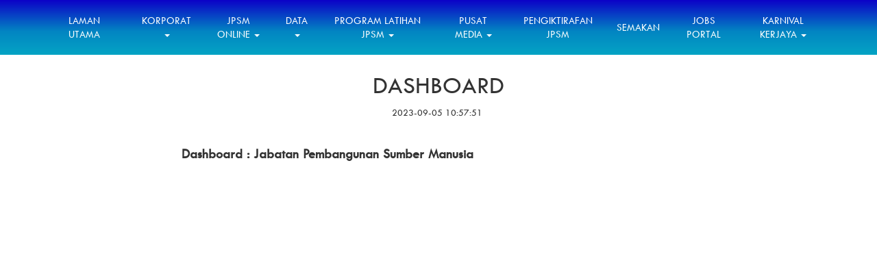

--- FILE ---
content_type: text/html; charset=utf-8
request_url: https://jpsm.sabah.gov.my/dashboard/
body_size: 3976
content:
<!DOCTYPE html>
<html lang="ms-my"><head>
  <meta charset="utf-8">
  <title>Dashboard</title>

  <!-- mobile responsive meta -->
  <meta name="viewport" content="width=device-width, initial-scale=1, maximum-scale=1">
  <meta name="description" content="Laman sesawang rasmi Jabatan Pembangunan Sumber Manusia, Sabah">
  <meta name="author" content="Digital Heritage Sdn. Bhd.">
  <meta name="generator" content="Hugo 0.73.0" />

  <!-- plugins -->
  
  <link rel="stylesheet" href="https://jpsm.sabah.gov.my/css/bootstrap.min.css">
  
  <link rel="stylesheet" href="https://jpsm.sabah.gov.my/css/slick.css">
  
  <link rel="stylesheet" href="https://jpsm.sabah.gov.my/css/font-awesome.min.css">
  
  <link rel="stylesheet" href="https://jpsm.sabah.gov.my/css/animate.min.css">
  
  <link rel="stylesheet" href="https://jpsm.sabah.gov.my/css/venobox.css">
  
  <link rel="stylesheet" href="https://jpsm.sabah.gov.my/css/main.css">
  
  <link rel="stylesheet" href="https://jpsm.sabah.gov.my/css/responsive.css">
  
  <link rel="stylesheet" href="https://jpsm.sabah.gov.my/css/jpsm.css">
  

  <!--Favicon-->
  <link rel="shortcut icon" href="https://jpsm.sabah.gov.my/images/favicon.png" type="image/x-icon">
  <link rel="icon" href="https://jpsm.sabah.gov.my/images/favicon.png" type="image/x-icon">

  
  
  <script src="https://jpsm.sabah.gov.my/js/jquery.min.js"></script>
  
  <script src="https://jpsm.sabah.gov.my/js/bootstrap.min.js"></script>
  
  <script src="https://jpsm.sabah.gov.my/js/slick.min.js"></script>
  
  <script src="https://jpsm.sabah.gov.my/js/wow.min.js"></script>
  
  <script src="https://jpsm.sabah.gov.my/js/venobox.min.js"></script>
  
  <script src="https://jpsm.sabah.gov.my/js/main.js"></script>
  
  

</head>
<body><nav class="navigation">
	<div class="block">
		<nav class="navbar navbar-default">
			<div class="container">
                <ul class="nav navbar-nav navbar-left">
                    <li>
                        <a href="https://jpsm.sabah.gov.my/">
                            
                            Laman Utama
                        </a>
                    </li>
                </ul>

				<div class="navbar-header">
					<button type="button"
                            class="navbar-toggle collapsed"
                            data-toggle="collapse"
		                    data-target="#pagenav-primary">

						<span class="sr-only">Toggle navigation</span>
						<span class="icon-bar"></span>
						<span class="icon-bar"></span>
						<span class="icon-bar"></span>
					</button>
				</div>

				<div class="collapse navbar-collapse"
                     id="pagenav-primary">
					<ul class="nav navbar-nav navbar-right"
                        id="top-nav">

						

<li class="dropdown">
    
    <a href="#"
       class="dropdown-toggle"
       data-toggle="dropdown"
       role="button">
        Korporat
        <span class="caret"></span>
    </a>
    <ul class="dropdown-menu">
        

<li >
    
    <a href="/info-korporat/perutusan-pengarah-jpsm/">
        Perutusan Pengarah JPSM
    </a>
    
</li>


<li >
    
    <a href="/info-korporat/latar-belakang-sejarah-dan-objektif-penubuhan-jpsm/">
        Latar Belakang, Sejarah dan Objektif Penubuhan JPSM
    </a>
    
</li>


<li >
    
    <a href="/info-korporat/logo-visi-misi-slogan-dasar-kualiti-dan-piagam-pelanggan-jpsm/">
        Logo, Visi, Misi, Slogan, Dasar Kualiti &amp; Piagam Pelanggan JPSM
    </a>
    
</li>


<li >
    
    <a href="/info-korporat/lokasi-pejabat-jpsm/">
        Lokasi Pejabat JPSM
    </a>
    
</li>


<li >
    
    <a href="/info-korporat/pengarah-pengarah-jpsm/">
        Pengarah-Pengarah JPSM
    </a>
    
</li>


<li >
    
    <a href="/info-korporat/pencapaian-cemerlang-jpsm/">
        Pencapaian Cemerlang JPSM
    </a>
    
</li>


<li >
    
    <a href="/info-korporat/carta-organisasi-jpsm/">
        Carta Organisasi JPSM
    </a>
    
</li>


<li >
    
    <a href="/info-korporat/direktori-staf-jpsm/">
        Direktori Staf JPSM
    </a>
    
</li>


<li >
    
    <a href="/info-korporat/bahagian-bahagian-jpsm/">
        Bahagian-Bahagian JPSM
    </a>
    
</li>


<li >
    
    <a href="/info-korporat/institut-latihan-teknik-dan-perdagangan-iltp/">
        Institut Latihan Teknik Dan Perdagangan (ILTP)
    </a>
    
</li>


<li >
    
    <a href="/info-korporat/bahagian-tajaan-latihan-kemahiran-btlk/">
        Bahagian Tajaan Latihan Kemahiran (BTLK)
    </a>
    
</li>


<li >
    
    <a href="/info-korporat/bahagian-penyelidikan-dan-pembangunan-bpp/">
        Bahagian Penyelidikan dan Pembangunan (BPP)
    </a>
    
</li>


<li >
    
    <a href="/info-korporat/bahagian-khidmat-pengurusan-bkp/">
        Bahagian Khidmat Pengurusan (BKP)
    </a>
    
</li>

    </ul>
    
</li>


<li class="dropdown">
    
    <a href="#"
       class="dropdown-toggle"
       data-toggle="dropdown"
       role="button">
        JPSM Online
        <span class="caret"></span>
    </a>
    <ul class="dropdown-menu">
        

<li >
    
    <a href="/jpsm-online/borang-digital-pelatih-btlk/">
        Borang Digital Pelatih BTLK
    </a>
    
</li>


<li >
    
    <a href="/jpsm-online/borang-digital-pelatih-iltp/">
        Borang Digital Pelatih ILTP
    </a>
    
</li>


<li >
    
    <a href="/jpsm-online/borang-digital-staf/">
        Borang Digital Staf
    </a>
    
</li>


<li >
    
    <a href="/jpsm-online/borang-permohonan-ahli-alumni-pelatih-jpsm/">
        Borang Permohonan Ahli Alumni Pelatih JPSM
    </a>
    
</li>

    </ul>
    
</li>


<li class="dropdown">
    
    <a href="/data/"
       class="dropdown-toggle"
       data-toggle="dropdown"
       role="button">
        Data
        <span class="caret"></span>
    </a>
    <ul class="dropdown-menu">
        

<li >
    
    <a href="/dashboard/">
        Dashboard
    </a>
    
</li>

    </ul>
    
</li>


<li class="dropdown">
    
    <a href="#"
       class="dropdown-toggle"
       data-toggle="dropdown"
       role="button">
        Program Latihan JPSM
        <span class="caret"></span>
    </a>
    <ul class="dropdown-menu">
        

<li >
    
    <a href="/pelawat/hebahan-iklan-pengambilan-pelatih-program-latihan-industri-perhotelan-help-tajaan-jpsm/">
        Hebahan / Iklan Pengambilan Pelatih Program Latihan Industri Perhotelan (HELP) tajaan JPSM
    </a>
    
</li>


<li >
    
    <a href="/pelawat/iklan-pengambilan-pelatih-iltp/">
        Iklan Pengambilan Pelatih ILTP
    </a>
    
</li>


<li >
    
    <a href="/pelawat/iklan-pengambilan-pelatih-program-kemahiran-dan-keusahawanan-tajaan-jpsm/">
        Iklan Pengambilan Pelatih Program Kemahiran dan Keusahawanan tajaan JPSM
    </a>
    
</li>


<li >
    
    <a href="/pelawat/program-latihan-bahagian-tajaan-latihan-kemahiran-btlk/">
        Program Latihan Bahagian Tajaan Latihan Kemahiran (BTLK)
    </a>
    
</li>


<li >
    
    <a href="/pelawat/program-latihan-institut-latihan-teknik-dan-perdagangan-iltp/">
        Program Latihan Institut Latihan Teknik dan Perdagangan (ILTP)
    </a>
    
</li>


<li >
    
    <a href="/pelawat/risalah-program-perdagangan-dan-teknikal-iltp/">
        Risalah Program Perdagangan dan Teknikal ILTP
    </a>
    
</li>

    </ul>
    
</li>


<li class="dropdown">
    
    <a href="#"
       class="dropdown-toggle"
       data-toggle="dropdown"
       role="button">
        Pusat Media
        <span class="caret"></span>
    </a>
    <ul class="dropdown-menu">
        

<li >
    
    <a href="/pusat-media/buku-digital-jpsm/">
        Buku Digital JPSM
    </a>
    
</li>


<li >
    
    <a href="/pusat-media/penghargaan-dan-anugerah-kepada-jpsm/">
        Penghargaan dan Anugerah kepada JPSM
    </a>
    
</li>


<li >
    
    <a href="/pusat-media/pengiktirafan-program-kursus-kemahiran-iltp-jpsm/">
        Pengiktirafan Program / Kursus Kemahiran ILTP JPSM
    </a>
    
</li>


<li >
    
    <a href="/pusat-media/persijilan-ms-iso-9001-2015-jpsm/">
        Persijilan MS ISO  9001-2015 JPSM
    </a>
    
</li>


<li >
    
    <a href="/pusat-media/rakan-strategik/">
        Rakan Strategik
    </a>
    
</li>


<li >
    
    <a href="/pusat-media/siaran-akhbar-media/">
        Siaran Akhbar &amp; Media
    </a>
    
</li>


<li >
    
    <a href="/pusat-media/repositori-digital-integriti/">
        Repositori Digital Integriti
    </a>
    
</li>


<li >
    
    <a href="/pelatih/majlis-perwakilan-pelatih/">
        Majlis Perwakilan Pelatih
    </a>
    
</li>


<li >
    
    <a href="/pusat-media/dokumen-ms-iso/">
        Dokumen MS ISO
    </a>
    
</li>


<li >
    
    <a href="/pusat-media/gambar-kampus-iltp-jpsm-papar/">
        Gambar Kampus ILTP JPSM Papar
    </a>
    
</li>


<li >
    
    <a href="/pusat-media/gambar-kampus-iltp-jpsm-wisma-muis-kota-kinabalu/">
        Gambar Kampus ILTP JPSM Wisma MUIS, Kota Kinabalu
    </a>
    
</li>


<li >
    
    <a href="/pusat-media/kalendar-akademik-iltp-jpsm/">
        Kalendar Akademik ILTP JPSM
    </a>
    
</li>


<li >
    
    <a href="/pusat-media/lagu-jpsm-cemerlang/">
        Lagu JPSM Cemerlang
    </a>
    
</li>


<li >
    
    <a href="/pusat-media/sebutharga-tender/">
        Sebutharga / Tender
    </a>
    
</li>

    </ul>
    
</li>


<li >
    
    <a href="/removed-pages/pengiktirafan-jpsm/">
        Pengiktirafan JPSM
    </a>
    
</li>


<li >
    
    <a href="/removed-pages/semakan/">
        Semakan
    </a>
    
</li>


<li >
    
    <a href="/jobs-portal/">
        Jobs Portal
    </a>
    
</li>


<li class="dropdown">
    
    <a href="/karnival-kerjaya/"
       class="dropdown-toggle"
       data-toggle="dropdown"
       role="button">
        Karnival Kerjaya
        <span class="caret"></span>
    </a>
    <ul class="dropdown-menu">
        

<li >
    
    <a href="/karnival-kerjaya-kota-marudu-5-november-2023/">
        Karnival Kerjaya Kota Marudu - 5 November 2023
    </a>
    
</li>


<li >
    
    <a href="/karnival-kerjaya-kota-marudu-30-september-2/">
        Karnival Kerjaya Sandakan - 30 September 2023
    </a>
    
</li>

    </ul>
    
</li>


					</ul>
				</div>

			</div>
		</nav>
	</div>
</nav>

<section class="section blog-single-page">
    <div class="container">
        <div class="row">
            <div class="col-md-8 col-md-offset-2 text-center">
                
                <h1 class="post-title">Dashboard</h1>
                <ul class="list-inline mb-50 post-meta">
                    
                    
                    <li class="list-inline-item">
                        2023-09-05 10:57:51
                    </li>
                    
                </ul>
            </div>
            <div class="col-md-8 col-md-offset-2">
                <div class="post-single-content ">
                    <h3 id="dashboard--jabatan-pembangunan-sumber-manusia">Dashboard : Jabatan Pembangunan Sumber Manusia</h3>
<div class="responsive-iframe-container">
  <iframe 
    src="https://datastudio.google.com/embed/reporting/e57bc4f0-a017-4414-a310-9a42e324ec02/page/oF4gC" width="100%" height="640" frameborder="0" 
    allowfullscreen="allowfullscreen" 
    allow="geolocation *; microphone *; camera *; midi *; encrypted-media *"></iframe>
</div>

                </div>
            </div>
        </div>
    </div>
</section>


<section id="footer">
	<div class="container">
		<div class="row">
			<div class="col-md-4">
				<div class="block wow fadeInLeft" data-wow-delay="200ms">
					<h3> Untuk <span>Pertanyaan</span>  </h3>
					<div class="info">
						<ul>
							
							<li>
								<h4><i class="fa fa-phone"></i>Telefon</h4>
								<p>+6 (088) 218722 / 218723 / 218730</p>
							</li>
							
							<li>
								<h4><i class="fa fa-map-marker"></i>Alamat</h4>
								<p>Bangunan Wisma Bandaraya, Tingkat 4, 5 dan 7, Jalan Masjid Lama, Sabah, 88000 Kota Kinabalu</p>
							</li>
							
							<li>
								<h4><i class="fa fa-envelope"></i>Emel</h4>
								<p><a href="mailto:JPSM@sabah.gov.my">JPSM@sabah.gov.my</a></p>
							</li>
							
						</ul>
					</div>
				</div>
			</div>
			
			<div class="col-md-4">
				<div class="block wow fadeInLeft" data-wow-delay="700ms">
					<h3> Berita <span>Terbaru</span> </h3>
					<div class="blog">
						<ul>
							
                            
							<li>
								<h4><a href="https://jpsm.sabah.gov.my/blog/kunjungan-hormat-anggota-lembaga-koperasi-kakitangan-jpsm-sabah-berhad-bersama-pengarah/">Kunjungan Hormat Anggota Lembaga Koperasi Kakitangan JPSM Sabah Berhad bersama Pengarah</a></h4>
								<p>2025-07-23</p>
							</li>
							
                            
							<li>
								<h4><a href="https://jpsm.sabah.gov.my/blog/copy-of-majlis-perpisahan-pelatih-dan-sambutan-krismas-iltp-jpsm-2025/">Copy of Majlis Perpisahan Pelatih dan Sambutan Krismas ILTP, JPSM 2025</a></h4>
								<p>2025-07-23</p>
							</li>
							
                            
							<li>
								<h4><a href="https://jpsm.sabah.gov.my/blog/majlis-perpisahan-pelatih-dan-sambutan-krismas-iltp-jpsm-2025/">Majlis Perpisahan Pelatih dan Sambutan Krismas ILTP, JPSM 2025</a></h4>
								<p>2025-07-23</p>
							</li>
							
						</ul>
					</div>
				</div>
			</div>
			
			<div class="col-md-4">
				<div class="block wow fadeInLeft" data-wow-delay="1100ms">
					
					<div class="social-media-link">
						<h3 style="padding-top:0; padding-bottom:35px;"> Media <span>Sosial</span> </h3>
						<ul>
							
							<li><a href="https://www.facebook.com/jpsmnegerisabah/"><i class="fa fa-facebook"></i></a></li>
							
							<li><a href="https://www.youtube.com/channel/UCKojify70U8JmxhNqQZoAog/featured"><i class="fa fa-youtube"></i></a></li>
							
							<li><a href="https://t.me/jpsmsabah"><i class="fa fa-comment"></i></a></li>
							
							<li><a href="https://www.instagram.com/jpsm.sabah/"><i class="fa fa-instagram"></i></a></li>
							
						</ul>
					</div>
				</div>
			</div>
			
		</div>
	</div>
</section>


<footer id="footer-bottom">
	<div class="container">
		<div class="row">
			<div class="col-md-12 col-sm-12">
				<div class="block">
					<p>© 2020 - Hakcipta Terpelihara. Dibangunkan oleh Digital Heritage Sdn. Bhd.</p>
				</div>
			</div>
		</div>
	</div>
</footer>

<!-- Google Analytics -->

<script>
	(function (i, s, o, g, r, a, m) {
		i['GoogleAnalyticsObject'] = r;
		i[r] = i[r] || function () {
			(i[r].q = i[r].q || []).push(arguments)
		}, i[r].l = 1 * new Date();
		a = s.createElement(o),
			m = s.getElementsByTagName(o)[0];
		a.async = 1;
		a.src = g;
		m.parentNode.insertBefore(a, m)
	})(window, document, 'script', '//www.google-analytics.com/analytics.js', 'ga');
	ga('create', 'UA-177639671-1', 'auto');
	ga('send', 'pageview');
</script>

</body>
</html>

--- FILE ---
content_type: text/html; charset=utf-8
request_url: https://www.google.com/recaptcha/api2/anchor?ar=1&k=6LcE_6MUAAAAACM2aL4qbFG8PNDIIl4krUNCLmXE&co=aHR0cHM6Ly9sb29rZXJzdHVkaW8uZ29vZ2xlLmNvbTo0NDM.&hl=en&v=N67nZn4AqZkNcbeMu4prBgzg&size=invisible&anchor-ms=20000&execute-ms=30000&cb=4twe5rx00n4
body_size: 49077
content:
<!DOCTYPE HTML><html dir="ltr" lang="en"><head><meta http-equiv="Content-Type" content="text/html; charset=UTF-8">
<meta http-equiv="X-UA-Compatible" content="IE=edge">
<title>reCAPTCHA</title>
<style type="text/css">
/* cyrillic-ext */
@font-face {
  font-family: 'Roboto';
  font-style: normal;
  font-weight: 400;
  font-stretch: 100%;
  src: url(//fonts.gstatic.com/s/roboto/v48/KFO7CnqEu92Fr1ME7kSn66aGLdTylUAMa3GUBHMdazTgWw.woff2) format('woff2');
  unicode-range: U+0460-052F, U+1C80-1C8A, U+20B4, U+2DE0-2DFF, U+A640-A69F, U+FE2E-FE2F;
}
/* cyrillic */
@font-face {
  font-family: 'Roboto';
  font-style: normal;
  font-weight: 400;
  font-stretch: 100%;
  src: url(//fonts.gstatic.com/s/roboto/v48/KFO7CnqEu92Fr1ME7kSn66aGLdTylUAMa3iUBHMdazTgWw.woff2) format('woff2');
  unicode-range: U+0301, U+0400-045F, U+0490-0491, U+04B0-04B1, U+2116;
}
/* greek-ext */
@font-face {
  font-family: 'Roboto';
  font-style: normal;
  font-weight: 400;
  font-stretch: 100%;
  src: url(//fonts.gstatic.com/s/roboto/v48/KFO7CnqEu92Fr1ME7kSn66aGLdTylUAMa3CUBHMdazTgWw.woff2) format('woff2');
  unicode-range: U+1F00-1FFF;
}
/* greek */
@font-face {
  font-family: 'Roboto';
  font-style: normal;
  font-weight: 400;
  font-stretch: 100%;
  src: url(//fonts.gstatic.com/s/roboto/v48/KFO7CnqEu92Fr1ME7kSn66aGLdTylUAMa3-UBHMdazTgWw.woff2) format('woff2');
  unicode-range: U+0370-0377, U+037A-037F, U+0384-038A, U+038C, U+038E-03A1, U+03A3-03FF;
}
/* math */
@font-face {
  font-family: 'Roboto';
  font-style: normal;
  font-weight: 400;
  font-stretch: 100%;
  src: url(//fonts.gstatic.com/s/roboto/v48/KFO7CnqEu92Fr1ME7kSn66aGLdTylUAMawCUBHMdazTgWw.woff2) format('woff2');
  unicode-range: U+0302-0303, U+0305, U+0307-0308, U+0310, U+0312, U+0315, U+031A, U+0326-0327, U+032C, U+032F-0330, U+0332-0333, U+0338, U+033A, U+0346, U+034D, U+0391-03A1, U+03A3-03A9, U+03B1-03C9, U+03D1, U+03D5-03D6, U+03F0-03F1, U+03F4-03F5, U+2016-2017, U+2034-2038, U+203C, U+2040, U+2043, U+2047, U+2050, U+2057, U+205F, U+2070-2071, U+2074-208E, U+2090-209C, U+20D0-20DC, U+20E1, U+20E5-20EF, U+2100-2112, U+2114-2115, U+2117-2121, U+2123-214F, U+2190, U+2192, U+2194-21AE, U+21B0-21E5, U+21F1-21F2, U+21F4-2211, U+2213-2214, U+2216-22FF, U+2308-230B, U+2310, U+2319, U+231C-2321, U+2336-237A, U+237C, U+2395, U+239B-23B7, U+23D0, U+23DC-23E1, U+2474-2475, U+25AF, U+25B3, U+25B7, U+25BD, U+25C1, U+25CA, U+25CC, U+25FB, U+266D-266F, U+27C0-27FF, U+2900-2AFF, U+2B0E-2B11, U+2B30-2B4C, U+2BFE, U+3030, U+FF5B, U+FF5D, U+1D400-1D7FF, U+1EE00-1EEFF;
}
/* symbols */
@font-face {
  font-family: 'Roboto';
  font-style: normal;
  font-weight: 400;
  font-stretch: 100%;
  src: url(//fonts.gstatic.com/s/roboto/v48/KFO7CnqEu92Fr1ME7kSn66aGLdTylUAMaxKUBHMdazTgWw.woff2) format('woff2');
  unicode-range: U+0001-000C, U+000E-001F, U+007F-009F, U+20DD-20E0, U+20E2-20E4, U+2150-218F, U+2190, U+2192, U+2194-2199, U+21AF, U+21E6-21F0, U+21F3, U+2218-2219, U+2299, U+22C4-22C6, U+2300-243F, U+2440-244A, U+2460-24FF, U+25A0-27BF, U+2800-28FF, U+2921-2922, U+2981, U+29BF, U+29EB, U+2B00-2BFF, U+4DC0-4DFF, U+FFF9-FFFB, U+10140-1018E, U+10190-1019C, U+101A0, U+101D0-101FD, U+102E0-102FB, U+10E60-10E7E, U+1D2C0-1D2D3, U+1D2E0-1D37F, U+1F000-1F0FF, U+1F100-1F1AD, U+1F1E6-1F1FF, U+1F30D-1F30F, U+1F315, U+1F31C, U+1F31E, U+1F320-1F32C, U+1F336, U+1F378, U+1F37D, U+1F382, U+1F393-1F39F, U+1F3A7-1F3A8, U+1F3AC-1F3AF, U+1F3C2, U+1F3C4-1F3C6, U+1F3CA-1F3CE, U+1F3D4-1F3E0, U+1F3ED, U+1F3F1-1F3F3, U+1F3F5-1F3F7, U+1F408, U+1F415, U+1F41F, U+1F426, U+1F43F, U+1F441-1F442, U+1F444, U+1F446-1F449, U+1F44C-1F44E, U+1F453, U+1F46A, U+1F47D, U+1F4A3, U+1F4B0, U+1F4B3, U+1F4B9, U+1F4BB, U+1F4BF, U+1F4C8-1F4CB, U+1F4D6, U+1F4DA, U+1F4DF, U+1F4E3-1F4E6, U+1F4EA-1F4ED, U+1F4F7, U+1F4F9-1F4FB, U+1F4FD-1F4FE, U+1F503, U+1F507-1F50B, U+1F50D, U+1F512-1F513, U+1F53E-1F54A, U+1F54F-1F5FA, U+1F610, U+1F650-1F67F, U+1F687, U+1F68D, U+1F691, U+1F694, U+1F698, U+1F6AD, U+1F6B2, U+1F6B9-1F6BA, U+1F6BC, U+1F6C6-1F6CF, U+1F6D3-1F6D7, U+1F6E0-1F6EA, U+1F6F0-1F6F3, U+1F6F7-1F6FC, U+1F700-1F7FF, U+1F800-1F80B, U+1F810-1F847, U+1F850-1F859, U+1F860-1F887, U+1F890-1F8AD, U+1F8B0-1F8BB, U+1F8C0-1F8C1, U+1F900-1F90B, U+1F93B, U+1F946, U+1F984, U+1F996, U+1F9E9, U+1FA00-1FA6F, U+1FA70-1FA7C, U+1FA80-1FA89, U+1FA8F-1FAC6, U+1FACE-1FADC, U+1FADF-1FAE9, U+1FAF0-1FAF8, U+1FB00-1FBFF;
}
/* vietnamese */
@font-face {
  font-family: 'Roboto';
  font-style: normal;
  font-weight: 400;
  font-stretch: 100%;
  src: url(//fonts.gstatic.com/s/roboto/v48/KFO7CnqEu92Fr1ME7kSn66aGLdTylUAMa3OUBHMdazTgWw.woff2) format('woff2');
  unicode-range: U+0102-0103, U+0110-0111, U+0128-0129, U+0168-0169, U+01A0-01A1, U+01AF-01B0, U+0300-0301, U+0303-0304, U+0308-0309, U+0323, U+0329, U+1EA0-1EF9, U+20AB;
}
/* latin-ext */
@font-face {
  font-family: 'Roboto';
  font-style: normal;
  font-weight: 400;
  font-stretch: 100%;
  src: url(//fonts.gstatic.com/s/roboto/v48/KFO7CnqEu92Fr1ME7kSn66aGLdTylUAMa3KUBHMdazTgWw.woff2) format('woff2');
  unicode-range: U+0100-02BA, U+02BD-02C5, U+02C7-02CC, U+02CE-02D7, U+02DD-02FF, U+0304, U+0308, U+0329, U+1D00-1DBF, U+1E00-1E9F, U+1EF2-1EFF, U+2020, U+20A0-20AB, U+20AD-20C0, U+2113, U+2C60-2C7F, U+A720-A7FF;
}
/* latin */
@font-face {
  font-family: 'Roboto';
  font-style: normal;
  font-weight: 400;
  font-stretch: 100%;
  src: url(//fonts.gstatic.com/s/roboto/v48/KFO7CnqEu92Fr1ME7kSn66aGLdTylUAMa3yUBHMdazQ.woff2) format('woff2');
  unicode-range: U+0000-00FF, U+0131, U+0152-0153, U+02BB-02BC, U+02C6, U+02DA, U+02DC, U+0304, U+0308, U+0329, U+2000-206F, U+20AC, U+2122, U+2191, U+2193, U+2212, U+2215, U+FEFF, U+FFFD;
}
/* cyrillic-ext */
@font-face {
  font-family: 'Roboto';
  font-style: normal;
  font-weight: 500;
  font-stretch: 100%;
  src: url(//fonts.gstatic.com/s/roboto/v48/KFO7CnqEu92Fr1ME7kSn66aGLdTylUAMa3GUBHMdazTgWw.woff2) format('woff2');
  unicode-range: U+0460-052F, U+1C80-1C8A, U+20B4, U+2DE0-2DFF, U+A640-A69F, U+FE2E-FE2F;
}
/* cyrillic */
@font-face {
  font-family: 'Roboto';
  font-style: normal;
  font-weight: 500;
  font-stretch: 100%;
  src: url(//fonts.gstatic.com/s/roboto/v48/KFO7CnqEu92Fr1ME7kSn66aGLdTylUAMa3iUBHMdazTgWw.woff2) format('woff2');
  unicode-range: U+0301, U+0400-045F, U+0490-0491, U+04B0-04B1, U+2116;
}
/* greek-ext */
@font-face {
  font-family: 'Roboto';
  font-style: normal;
  font-weight: 500;
  font-stretch: 100%;
  src: url(//fonts.gstatic.com/s/roboto/v48/KFO7CnqEu92Fr1ME7kSn66aGLdTylUAMa3CUBHMdazTgWw.woff2) format('woff2');
  unicode-range: U+1F00-1FFF;
}
/* greek */
@font-face {
  font-family: 'Roboto';
  font-style: normal;
  font-weight: 500;
  font-stretch: 100%;
  src: url(//fonts.gstatic.com/s/roboto/v48/KFO7CnqEu92Fr1ME7kSn66aGLdTylUAMa3-UBHMdazTgWw.woff2) format('woff2');
  unicode-range: U+0370-0377, U+037A-037F, U+0384-038A, U+038C, U+038E-03A1, U+03A3-03FF;
}
/* math */
@font-face {
  font-family: 'Roboto';
  font-style: normal;
  font-weight: 500;
  font-stretch: 100%;
  src: url(//fonts.gstatic.com/s/roboto/v48/KFO7CnqEu92Fr1ME7kSn66aGLdTylUAMawCUBHMdazTgWw.woff2) format('woff2');
  unicode-range: U+0302-0303, U+0305, U+0307-0308, U+0310, U+0312, U+0315, U+031A, U+0326-0327, U+032C, U+032F-0330, U+0332-0333, U+0338, U+033A, U+0346, U+034D, U+0391-03A1, U+03A3-03A9, U+03B1-03C9, U+03D1, U+03D5-03D6, U+03F0-03F1, U+03F4-03F5, U+2016-2017, U+2034-2038, U+203C, U+2040, U+2043, U+2047, U+2050, U+2057, U+205F, U+2070-2071, U+2074-208E, U+2090-209C, U+20D0-20DC, U+20E1, U+20E5-20EF, U+2100-2112, U+2114-2115, U+2117-2121, U+2123-214F, U+2190, U+2192, U+2194-21AE, U+21B0-21E5, U+21F1-21F2, U+21F4-2211, U+2213-2214, U+2216-22FF, U+2308-230B, U+2310, U+2319, U+231C-2321, U+2336-237A, U+237C, U+2395, U+239B-23B7, U+23D0, U+23DC-23E1, U+2474-2475, U+25AF, U+25B3, U+25B7, U+25BD, U+25C1, U+25CA, U+25CC, U+25FB, U+266D-266F, U+27C0-27FF, U+2900-2AFF, U+2B0E-2B11, U+2B30-2B4C, U+2BFE, U+3030, U+FF5B, U+FF5D, U+1D400-1D7FF, U+1EE00-1EEFF;
}
/* symbols */
@font-face {
  font-family: 'Roboto';
  font-style: normal;
  font-weight: 500;
  font-stretch: 100%;
  src: url(//fonts.gstatic.com/s/roboto/v48/KFO7CnqEu92Fr1ME7kSn66aGLdTylUAMaxKUBHMdazTgWw.woff2) format('woff2');
  unicode-range: U+0001-000C, U+000E-001F, U+007F-009F, U+20DD-20E0, U+20E2-20E4, U+2150-218F, U+2190, U+2192, U+2194-2199, U+21AF, U+21E6-21F0, U+21F3, U+2218-2219, U+2299, U+22C4-22C6, U+2300-243F, U+2440-244A, U+2460-24FF, U+25A0-27BF, U+2800-28FF, U+2921-2922, U+2981, U+29BF, U+29EB, U+2B00-2BFF, U+4DC0-4DFF, U+FFF9-FFFB, U+10140-1018E, U+10190-1019C, U+101A0, U+101D0-101FD, U+102E0-102FB, U+10E60-10E7E, U+1D2C0-1D2D3, U+1D2E0-1D37F, U+1F000-1F0FF, U+1F100-1F1AD, U+1F1E6-1F1FF, U+1F30D-1F30F, U+1F315, U+1F31C, U+1F31E, U+1F320-1F32C, U+1F336, U+1F378, U+1F37D, U+1F382, U+1F393-1F39F, U+1F3A7-1F3A8, U+1F3AC-1F3AF, U+1F3C2, U+1F3C4-1F3C6, U+1F3CA-1F3CE, U+1F3D4-1F3E0, U+1F3ED, U+1F3F1-1F3F3, U+1F3F5-1F3F7, U+1F408, U+1F415, U+1F41F, U+1F426, U+1F43F, U+1F441-1F442, U+1F444, U+1F446-1F449, U+1F44C-1F44E, U+1F453, U+1F46A, U+1F47D, U+1F4A3, U+1F4B0, U+1F4B3, U+1F4B9, U+1F4BB, U+1F4BF, U+1F4C8-1F4CB, U+1F4D6, U+1F4DA, U+1F4DF, U+1F4E3-1F4E6, U+1F4EA-1F4ED, U+1F4F7, U+1F4F9-1F4FB, U+1F4FD-1F4FE, U+1F503, U+1F507-1F50B, U+1F50D, U+1F512-1F513, U+1F53E-1F54A, U+1F54F-1F5FA, U+1F610, U+1F650-1F67F, U+1F687, U+1F68D, U+1F691, U+1F694, U+1F698, U+1F6AD, U+1F6B2, U+1F6B9-1F6BA, U+1F6BC, U+1F6C6-1F6CF, U+1F6D3-1F6D7, U+1F6E0-1F6EA, U+1F6F0-1F6F3, U+1F6F7-1F6FC, U+1F700-1F7FF, U+1F800-1F80B, U+1F810-1F847, U+1F850-1F859, U+1F860-1F887, U+1F890-1F8AD, U+1F8B0-1F8BB, U+1F8C0-1F8C1, U+1F900-1F90B, U+1F93B, U+1F946, U+1F984, U+1F996, U+1F9E9, U+1FA00-1FA6F, U+1FA70-1FA7C, U+1FA80-1FA89, U+1FA8F-1FAC6, U+1FACE-1FADC, U+1FADF-1FAE9, U+1FAF0-1FAF8, U+1FB00-1FBFF;
}
/* vietnamese */
@font-face {
  font-family: 'Roboto';
  font-style: normal;
  font-weight: 500;
  font-stretch: 100%;
  src: url(//fonts.gstatic.com/s/roboto/v48/KFO7CnqEu92Fr1ME7kSn66aGLdTylUAMa3OUBHMdazTgWw.woff2) format('woff2');
  unicode-range: U+0102-0103, U+0110-0111, U+0128-0129, U+0168-0169, U+01A0-01A1, U+01AF-01B0, U+0300-0301, U+0303-0304, U+0308-0309, U+0323, U+0329, U+1EA0-1EF9, U+20AB;
}
/* latin-ext */
@font-face {
  font-family: 'Roboto';
  font-style: normal;
  font-weight: 500;
  font-stretch: 100%;
  src: url(//fonts.gstatic.com/s/roboto/v48/KFO7CnqEu92Fr1ME7kSn66aGLdTylUAMa3KUBHMdazTgWw.woff2) format('woff2');
  unicode-range: U+0100-02BA, U+02BD-02C5, U+02C7-02CC, U+02CE-02D7, U+02DD-02FF, U+0304, U+0308, U+0329, U+1D00-1DBF, U+1E00-1E9F, U+1EF2-1EFF, U+2020, U+20A0-20AB, U+20AD-20C0, U+2113, U+2C60-2C7F, U+A720-A7FF;
}
/* latin */
@font-face {
  font-family: 'Roboto';
  font-style: normal;
  font-weight: 500;
  font-stretch: 100%;
  src: url(//fonts.gstatic.com/s/roboto/v48/KFO7CnqEu92Fr1ME7kSn66aGLdTylUAMa3yUBHMdazQ.woff2) format('woff2');
  unicode-range: U+0000-00FF, U+0131, U+0152-0153, U+02BB-02BC, U+02C6, U+02DA, U+02DC, U+0304, U+0308, U+0329, U+2000-206F, U+20AC, U+2122, U+2191, U+2193, U+2212, U+2215, U+FEFF, U+FFFD;
}
/* cyrillic-ext */
@font-face {
  font-family: 'Roboto';
  font-style: normal;
  font-weight: 900;
  font-stretch: 100%;
  src: url(//fonts.gstatic.com/s/roboto/v48/KFO7CnqEu92Fr1ME7kSn66aGLdTylUAMa3GUBHMdazTgWw.woff2) format('woff2');
  unicode-range: U+0460-052F, U+1C80-1C8A, U+20B4, U+2DE0-2DFF, U+A640-A69F, U+FE2E-FE2F;
}
/* cyrillic */
@font-face {
  font-family: 'Roboto';
  font-style: normal;
  font-weight: 900;
  font-stretch: 100%;
  src: url(//fonts.gstatic.com/s/roboto/v48/KFO7CnqEu92Fr1ME7kSn66aGLdTylUAMa3iUBHMdazTgWw.woff2) format('woff2');
  unicode-range: U+0301, U+0400-045F, U+0490-0491, U+04B0-04B1, U+2116;
}
/* greek-ext */
@font-face {
  font-family: 'Roboto';
  font-style: normal;
  font-weight: 900;
  font-stretch: 100%;
  src: url(//fonts.gstatic.com/s/roboto/v48/KFO7CnqEu92Fr1ME7kSn66aGLdTylUAMa3CUBHMdazTgWw.woff2) format('woff2');
  unicode-range: U+1F00-1FFF;
}
/* greek */
@font-face {
  font-family: 'Roboto';
  font-style: normal;
  font-weight: 900;
  font-stretch: 100%;
  src: url(//fonts.gstatic.com/s/roboto/v48/KFO7CnqEu92Fr1ME7kSn66aGLdTylUAMa3-UBHMdazTgWw.woff2) format('woff2');
  unicode-range: U+0370-0377, U+037A-037F, U+0384-038A, U+038C, U+038E-03A1, U+03A3-03FF;
}
/* math */
@font-face {
  font-family: 'Roboto';
  font-style: normal;
  font-weight: 900;
  font-stretch: 100%;
  src: url(//fonts.gstatic.com/s/roboto/v48/KFO7CnqEu92Fr1ME7kSn66aGLdTylUAMawCUBHMdazTgWw.woff2) format('woff2');
  unicode-range: U+0302-0303, U+0305, U+0307-0308, U+0310, U+0312, U+0315, U+031A, U+0326-0327, U+032C, U+032F-0330, U+0332-0333, U+0338, U+033A, U+0346, U+034D, U+0391-03A1, U+03A3-03A9, U+03B1-03C9, U+03D1, U+03D5-03D6, U+03F0-03F1, U+03F4-03F5, U+2016-2017, U+2034-2038, U+203C, U+2040, U+2043, U+2047, U+2050, U+2057, U+205F, U+2070-2071, U+2074-208E, U+2090-209C, U+20D0-20DC, U+20E1, U+20E5-20EF, U+2100-2112, U+2114-2115, U+2117-2121, U+2123-214F, U+2190, U+2192, U+2194-21AE, U+21B0-21E5, U+21F1-21F2, U+21F4-2211, U+2213-2214, U+2216-22FF, U+2308-230B, U+2310, U+2319, U+231C-2321, U+2336-237A, U+237C, U+2395, U+239B-23B7, U+23D0, U+23DC-23E1, U+2474-2475, U+25AF, U+25B3, U+25B7, U+25BD, U+25C1, U+25CA, U+25CC, U+25FB, U+266D-266F, U+27C0-27FF, U+2900-2AFF, U+2B0E-2B11, U+2B30-2B4C, U+2BFE, U+3030, U+FF5B, U+FF5D, U+1D400-1D7FF, U+1EE00-1EEFF;
}
/* symbols */
@font-face {
  font-family: 'Roboto';
  font-style: normal;
  font-weight: 900;
  font-stretch: 100%;
  src: url(//fonts.gstatic.com/s/roboto/v48/KFO7CnqEu92Fr1ME7kSn66aGLdTylUAMaxKUBHMdazTgWw.woff2) format('woff2');
  unicode-range: U+0001-000C, U+000E-001F, U+007F-009F, U+20DD-20E0, U+20E2-20E4, U+2150-218F, U+2190, U+2192, U+2194-2199, U+21AF, U+21E6-21F0, U+21F3, U+2218-2219, U+2299, U+22C4-22C6, U+2300-243F, U+2440-244A, U+2460-24FF, U+25A0-27BF, U+2800-28FF, U+2921-2922, U+2981, U+29BF, U+29EB, U+2B00-2BFF, U+4DC0-4DFF, U+FFF9-FFFB, U+10140-1018E, U+10190-1019C, U+101A0, U+101D0-101FD, U+102E0-102FB, U+10E60-10E7E, U+1D2C0-1D2D3, U+1D2E0-1D37F, U+1F000-1F0FF, U+1F100-1F1AD, U+1F1E6-1F1FF, U+1F30D-1F30F, U+1F315, U+1F31C, U+1F31E, U+1F320-1F32C, U+1F336, U+1F378, U+1F37D, U+1F382, U+1F393-1F39F, U+1F3A7-1F3A8, U+1F3AC-1F3AF, U+1F3C2, U+1F3C4-1F3C6, U+1F3CA-1F3CE, U+1F3D4-1F3E0, U+1F3ED, U+1F3F1-1F3F3, U+1F3F5-1F3F7, U+1F408, U+1F415, U+1F41F, U+1F426, U+1F43F, U+1F441-1F442, U+1F444, U+1F446-1F449, U+1F44C-1F44E, U+1F453, U+1F46A, U+1F47D, U+1F4A3, U+1F4B0, U+1F4B3, U+1F4B9, U+1F4BB, U+1F4BF, U+1F4C8-1F4CB, U+1F4D6, U+1F4DA, U+1F4DF, U+1F4E3-1F4E6, U+1F4EA-1F4ED, U+1F4F7, U+1F4F9-1F4FB, U+1F4FD-1F4FE, U+1F503, U+1F507-1F50B, U+1F50D, U+1F512-1F513, U+1F53E-1F54A, U+1F54F-1F5FA, U+1F610, U+1F650-1F67F, U+1F687, U+1F68D, U+1F691, U+1F694, U+1F698, U+1F6AD, U+1F6B2, U+1F6B9-1F6BA, U+1F6BC, U+1F6C6-1F6CF, U+1F6D3-1F6D7, U+1F6E0-1F6EA, U+1F6F0-1F6F3, U+1F6F7-1F6FC, U+1F700-1F7FF, U+1F800-1F80B, U+1F810-1F847, U+1F850-1F859, U+1F860-1F887, U+1F890-1F8AD, U+1F8B0-1F8BB, U+1F8C0-1F8C1, U+1F900-1F90B, U+1F93B, U+1F946, U+1F984, U+1F996, U+1F9E9, U+1FA00-1FA6F, U+1FA70-1FA7C, U+1FA80-1FA89, U+1FA8F-1FAC6, U+1FACE-1FADC, U+1FADF-1FAE9, U+1FAF0-1FAF8, U+1FB00-1FBFF;
}
/* vietnamese */
@font-face {
  font-family: 'Roboto';
  font-style: normal;
  font-weight: 900;
  font-stretch: 100%;
  src: url(//fonts.gstatic.com/s/roboto/v48/KFO7CnqEu92Fr1ME7kSn66aGLdTylUAMa3OUBHMdazTgWw.woff2) format('woff2');
  unicode-range: U+0102-0103, U+0110-0111, U+0128-0129, U+0168-0169, U+01A0-01A1, U+01AF-01B0, U+0300-0301, U+0303-0304, U+0308-0309, U+0323, U+0329, U+1EA0-1EF9, U+20AB;
}
/* latin-ext */
@font-face {
  font-family: 'Roboto';
  font-style: normal;
  font-weight: 900;
  font-stretch: 100%;
  src: url(//fonts.gstatic.com/s/roboto/v48/KFO7CnqEu92Fr1ME7kSn66aGLdTylUAMa3KUBHMdazTgWw.woff2) format('woff2');
  unicode-range: U+0100-02BA, U+02BD-02C5, U+02C7-02CC, U+02CE-02D7, U+02DD-02FF, U+0304, U+0308, U+0329, U+1D00-1DBF, U+1E00-1E9F, U+1EF2-1EFF, U+2020, U+20A0-20AB, U+20AD-20C0, U+2113, U+2C60-2C7F, U+A720-A7FF;
}
/* latin */
@font-face {
  font-family: 'Roboto';
  font-style: normal;
  font-weight: 900;
  font-stretch: 100%;
  src: url(//fonts.gstatic.com/s/roboto/v48/KFO7CnqEu92Fr1ME7kSn66aGLdTylUAMa3yUBHMdazQ.woff2) format('woff2');
  unicode-range: U+0000-00FF, U+0131, U+0152-0153, U+02BB-02BC, U+02C6, U+02DA, U+02DC, U+0304, U+0308, U+0329, U+2000-206F, U+20AC, U+2122, U+2191, U+2193, U+2212, U+2215, U+FEFF, U+FFFD;
}

</style>
<link rel="stylesheet" type="text/css" href="https://www.gstatic.com/recaptcha/releases/N67nZn4AqZkNcbeMu4prBgzg/styles__ltr.css">
<script nonce="AtanjHAfOUpDlSDaDSUpIA" type="text/javascript">window['__recaptcha_api'] = 'https://www.google.com/recaptcha/api2/';</script>
<script type="text/javascript" src="https://www.gstatic.com/recaptcha/releases/N67nZn4AqZkNcbeMu4prBgzg/recaptcha__en.js" nonce="AtanjHAfOUpDlSDaDSUpIA">
      
    </script></head>
<body><div id="rc-anchor-alert" class="rc-anchor-alert"></div>
<input type="hidden" id="recaptcha-token" value="[base64]">
<script type="text/javascript" nonce="AtanjHAfOUpDlSDaDSUpIA">
      recaptcha.anchor.Main.init("[\x22ainput\x22,[\x22bgdata\x22,\x22\x22,\[base64]/[base64]/[base64]/[base64]/[base64]/UltsKytdPUU6KEU8MjA0OD9SW2wrK109RT4+NnwxOTI6KChFJjY0NTEyKT09NTUyOTYmJk0rMTxjLmxlbmd0aCYmKGMuY2hhckNvZGVBdChNKzEpJjY0NTEyKT09NTYzMjA/[base64]/[base64]/[base64]/[base64]/[base64]/[base64]/[base64]\x22,\[base64]\\u003d\x22,\[base64]/DuXZ+woQMAEfDh0BCw67CnkLDhcKIDSJlw7nCqkNMwrXCnS9bbXHDlgrCjBHCjMOLwqjDvsOvb3DDhivDlMOIPB9Tw5vCu2FCwrsDYsKmPsOlRAh0wrF5YsKVN0ADwrkDwoPDncKlIsOcYwnCsjDCiV/DoUDDgcOCw5jDscOFwrFTGcOHLhF3eF8tHBnCnkvChzHCmXzDr2AKOMKSAMKRwpXChQPDrXPDicKDSjzDssK1LcO9wr7DmsKwbcONDcKmw4kxIUkVw4nDinfCjcKrw6DCnz/[base64]/M21JSzXCncKLRcOiVMK4w7DDnsOywrVBTMOMdcKWw4LDlMOVwoDCpDQNMcKCPgsUD8Khw6sWQMKNSMKPw6LCs8KgRwR3KGbDk8O/ZcKWHkktW17DoMOuGUN9IGs1wrlyw4MmL8OOwop9w4/DsSlpQHzCusKtw7E/wrULDhcUw7HDhsKNGMKGVCXCtsOlw5bCmcKiw5jDlsKswqnCmSDDgcKbwqgJwrzCh8K3M2DCphxpasKswq/[base64]/CkMOSw7t2JhpLFHjDnG/CqcK8w6vDpcKMIMORw4Qkw4jCm8KlE8KJRsOOWFlWw5V7BMO8wppzw6/CmVPClcKrAMOLwoPCm0zCo0nCiMK6SCFmwr0aXArCl2nDswLCucKGJQJWwrfCsmfCiMOfw5TDtcKxdSAnTcOrwqzChArCtsKDBXZYw4AYwp/DkFnDhglXPMORw5HDucOKFn3Ds8KkWB/DocOFZzfCpcKaQU/[base64]/woBKTTwmTDZrQWzDvCkoScO5w4DCiyEKMz/DmzILR8KzwrLDqsKBScKXw4hww5AIwpXDjT5aw4lyATFwdQ0SKsODKMOhwqBgwoXCssK/wrp7AcKiwoZjL8Ozwo4JDSQkwpR9w6fCv8OZA8OEwrzDhcOyw6TCmcOLcVo2MSrClCdQNcOPwpDDpjPDlADDiirDqMOewq0IfBDDsHvCq8KyTMOlwoADw7UXwqfCpsOdwo4wbj/CsUxMNDNfwpHDn8KgVcOkwr7CiH1fwoFYQGbDvMKkA8OvC8KmOcK+w4XChjIJwr/CmcOpw61zwqvDvmLDq8KzbsOgw5t7wqnDiRzCtUFZaTjCksOZwpx+E1jDp0rClsKhUFjCqS9JY23DqxrDscKSwoEpfG4aAsOcwprCtTRew7HCk8OXw7BHwqVQwp9Xw6s8O8OawpDCssOJwrB0PikwYsK8aDvClMKCI8OuwqQOw65Qwr9+A0cswp3CrMOJw4/[base64]/DsVLCssKHw7LDqsOvW8KqLQNEEsOtVmhwFGQNw6tTw6LDrDPCs3LDvMOVPTnDiz/CuMO/IMK4wrzCtsOTw68kw5TDin3Cglkbbk0Ow7nDpz7DhMOPw4bCmMKwWsOIw7sOBg5kwosIN2FiIhN7OMO6Fj3DtcKzaCY/[base64]/ChMOrMMKqAVJqasKGUAfCncK6IntnwoRGwrxMWsORXcKFSxRNw6Uww6nCksKASgbDtsKawp7Dr1AmI8ONOncrPcOXDxfCjcOjc8K2Z8KpdVPCujXCssKca1AyZyxowrASVTctw5zDhwvCpRnDqwrCkilFOMOhJVYLw4Newo/DjsO0w67DosKpVRpww6/Dsg5nw5EUaARdcBbDlhvCvFLCmsO4wowAw7zDt8Oew7ZAOhsKUsOkwqHCmjXCqlXCk8ObZMKAwqXCkyHCm8KCJsKIw5k5LR9gU8O6w650DTDDt8OuIsK0w4HDskgyQCzChGg2wq5uw6HDshTCpRcZwrvDs8K6w4w/wpLCmGk+HsKxKEszw4okQMO8fg3CpsKkWibDulswwrdlHMKpIsOJw55jdcKYaSjDn3dqwrkOwqhjVSYTQcK4acOCwrpMYsKCQMOrf1AKwqvDiBTDlsK/wpJmAE4tRw8Rw4zDusOWw6/Dh8OIDz3Comlvb8ONw6wicMOBw7bCuhcvw5/DpcKnNht3wqYzfsOwcsK7wptlH1DDu0JudMKwLDDCnMKzIMKkR0fDsFbDtsOIWzcOw7h3w7PCjyXCqDDCjj7CucKEwpXDuMKWOMKAwq5EEsOiw4QswrZ0b8K1EDPCnSUgwp/DqMKnw43DtXnCqRLClgthF8OpQMKCKQrDp8Ovw6RHw4l/URDCugDCscO1wpTDqsK4w7vCv8KBw6vDnG3DkjhdLQfCmHFww43DqcKqLE0bT1N5w4HDq8Olw6NuU8OUUMOLDGoSwrfDhcOqwqrCqcKmTzjCjsKSw6hWw5fDsAIwIMOHw5ZwHUTDkcOWTsKiGW3DmDglZEUSf8ObbcKfwqkZC8OLwo/Cpg1mw6PCgcOVw6HCgMKbwr/CtsKTNsKZWMOyw7lyW8KIw7NSGsKiwonCo8KqZcKZwo8ZE8KCwpVjw4XCp8KOCMO7DVnDqF4uTcKEw5k9w7BzwrV9w4JWwoPCpzZbfsKHGcOZwr83wr/DmsO2XcK+RSPDv8KTw7TCmcOzwqE6CsKew6rDoTAhFsKDw7QAS2wOX8OVwpVqOzRqwosEw4Fjw4fDgMKNw4ktw418w4zClg5PXsK3w5XCu8KMwpjDvw7Ch8KzFWQkw78dOsKGw7N/[base64]/Dq8Khw5DDp8Oqwp3DusK2DmHCvMKOZEEuJ8KkIcKOKCfCjsK3w79lw7vCm8OUw4zDpA9TFcORO8Kiw6/Cj8KjD0rCpg1xwrLCpMKewqbCnMORwo04w4wNwr3DnsOTwrTDhMKEG8KtSz/[base64]/ScOTwqZOw6BUUMOAKBRJwpLCsMK0LcO4w6JrWAbCmS7CvwPCtF8mXh3CgS/DhcOsSVQAwotIwqjCmQFdVzslTMKGQHrCksOlPsObwoNJGsOkw758wr/DmsKUwrFew7cpw75EI8Kaw6ZvKnrDqH5sw5cbwqzCj8KcZEgGVsOuSAXDonPClBxdCixHwoV3woLCjxXDrDTCi3dwwofDqXjDnnRjwqgLwpzCkjrDrsKlw7IbW1NfG8KFw4vCqsOkw4PDpMO6w4bClE8rKcOkw4lYw6/DscK3I2V+wrnDhWwZecOyw5LDvcOHKsOTwoUfDsO/KMKHZDRdw6cgLMO+w5nDrSPCoMOXZBQ1diA5w6vCgih7wofDnTNyVcKZwpdeS8KWwpjCl1nCjMOswobDtVNCLyjDqsKnBF/DhTQHJz7DicOnwo7DgsOwwozCpTXChMK7KQTCnMKWwpUOw4nDt2Brw6chHsKkZ8KNwpnDiMKZUBlLw7TCgAg8NBZ+Z8OYw6phccOXwofClE7DnTNJccKKNjXCo8O7wrbDg8KrwoHDgURGZyAKWSlbBMK+w6h1aVLDt8KUL8KpYDDCjT/[base64]/Cm8OGFS8FN0zCusK/w5bDjMKoUMOJOsOhw7XCqkPDr8KBDFfChMKxAMOqwr/DpMO4ajnCtwrDllLDoMO5f8O6b8OQQsOywpIrD8OMwqbCjcOpXQXCuQYawoLCsX8hwrxaw7DDhcKww6EsI8OOwpTDmwjDnj3DgcKADhh4X8OVw63DtMOcPXdRw6rCr8ODwp1qE8Oew7LDoXR8w7HDvyMpwq/DsRo4wq8TP8KVwrIqw6tAesONY27CigFjQ8OGwp3CscO2wqvCscK0w5g9Sh/CpMKMw6rCuxAXSsOEwqw9EcOpw6djdsO1w6TDiTJ8w4tFwprCtwIaLMOqwp7CsMOjIcKYw4HDj8K0VcOcwqjCtRduWGk6cCbDu8O0w685IcO0FxVtw5HDtULDl0zDu1MlMcKGw68xdcKewqtuw4HDhsOvC0nDgcK+WU7Dol/CjsOPEMKcw7rCikYMwpfCgcOswovCgsK2wrHCt2kzAcO1A1htw7vDqMK4wrzDj8KWwoXDtsKswrYtw58aasKyw7jDvwYIQWohw447aMKXwpDClsOYw7d/wqfDqMOFTcOSwpTCj8KBTl7DosKmwrx4w7oyw5F8WHQPwrRtPCwgDMKyNnvDlHd8In4OwovCnMOnQMK4eMOow7pbw5Buw6jDpMKYw6zCgcOTMA7DjQnDqwVJJE/[base64]/CoDfDucKaw53CkMKKwr5mw7vDkhzCiwLDuzHCscOQwoPCsMKkwr48wrU9Jyd3b1B3w7jDiVvDsQbCjSfCosKvYydEfkR1wokjwo1PacKJw5tnUyTCj8Kkw6nCncKzacOFRcKvw4PCusKSwpPDryHCs8OIwo3DnMK4BjUUwqrCnsKuw7zDtgY+w7/DvMKaw4TDk30Pw7gUH8KnSBnClMK6w5kBVsOkJAXDsXB6BGd2ecOUw4FDKyjDmmjCmgVlPVJsTR/DrsOVwq/CgVvCoyEJSw94wqMmNkQywq3CrcKUwqZZw4Zlw5/DvMKBwoYXw683wqbDvDXCtQ/CgcKewrLDtzzClUbDr8OYwpxyw5tGwoZ8F8OLwo7DpiwLX8Kcw5EecsO4AMOARMKcWQdfLsKrIcOjdmMPFShFwp43wpnDnCZkTsKDHx85w6NzZUPDugXCtcOEwro2w6PCqcK8w53Cp1/Dg0ohwoQUb8Orwp1Mw7nDlMOhNsKKw7zDox0Fw6w3GcKNw6oTW34Pw4zDncKGBcOjw5kURjnCqMOqcsKtw6vCocOkw5ZCCcOLwojDoMKje8KiTwzDvMKuwqrCpDzDiznCscKkwrjDosOzWcO4w43Ch8OUUUbCt2LCoSzDicOow55lwp/DlnUUw5FIw6pVEcKEwrHCrQPDosKQEMKGMGJ5EsKVPirCksOSTzxqMsODKcK6w4gawpbCqghuMsOCwrIpNzjCtcO/w4nDm8Kiw6Ugw6/CgmEbS8Kswo1PfD/DrcKfQcKKwqbDn8OiesOsYMKcwrJpXm0swp/Dmj8NVsOJwrzCqwc0b8Kzwr5OwoUEHBhAwq1UGhwRwoVJwp0kFDZpwpLDvsOcwpQLw6JJLAHDpMO7JgXDhsKrEMOHwpLDvGoBUMKgwqscwoc6w5k3wqI7KBLDmwjDlMOoPMOswp9NVMKIw7bDk8OTw68xw70/dAVJwr3DgsOLW2AYHlDCt8OAw79mw6g2SyYcwqnDnsKBwozDnRvCj8OywrcrcMO8eFcgD2d4wpPDm3/DhsK9UsO6wptUw4Zcw6sbdEHCqRpEPnt2R3nCpXDDssOOwqgJwpTCqMO1HMK4w6Zwwo3DjUHDj17DvTRCGlJQBcO/aEF/wq/Ct1BDGsOxw4Zxb0fDj39jwowww6lwN3/Dl2UOwoLDiMKewrxsH8KUw4orcjzDvBddIW50wovChMKDYX0cw5HDjsKywr/CuMKnFMOWw5bDj8Oqwo4iw47Dg8KtwpsKwr7DqMONw7HDsEZnw5nCsxfDncOQMkbCuC/DhBPDkyRGD8KQC1XDqjMww4Fww4dEwovDtGIMwoNHwonDi8KNw4Vcw53DkcKoDBVUJcO4ScO7MMK2wrfCpwjCkSbClwATwpfCphHDvUkIEcKNw4DCjsO4wr3CkcOowpzCmMO2a8KEwpjDtlzDqj/[base64]/WMOvwrvDpRzCsHc6wqx/[base64]/DsX7DiDBSw7LDsA3CncKxwq0mecOTw7ZAwoUfwrjDiMOHw4fDj8KdE8OoKFoLOsOXEnEEYcK/w63DlTzCpsOGwrHCicOiFznCtyMHX8OmAnnCmMO6HMOuQGbCn8OjWMOfAcKPwoTDpUElw4Q1wrPDuMOTwr5SZAzDu8Oxw5JxSDRUwoE2C8OyNFfDucOJQAE9w63Ciw8iLMOsI0nDiMOVw4nCsh7CsFLCjcO2w7DCulI0S8K1Pk3CkXPDh8K5w5RswpTDg8ObwrApDX/[base64]/[base64]/CmcK+woESw5/[base64]/Px/[base64]/U8OXw4JJwqgWw7/[base64]/[base64]/DhMKOK8OAbXw5wrdCPgUTUsOAYhEwRcOaAMOSw6XDv8KydmTCpsKeWDZqUV1yw5rCnhTDk1jDuRh/NMKdYgPDjmV/XcO7HsOmE8K3w5HCgcKRcTMFw5LDk8O5w5tfAzQXVDLCkCRiwqPCisK7TCHDl2N5SknDv1HCncKFLww/[base64]/w4zCjBbDnMOFEjx9B1LDg0PCqcKkZFzCjMKiwoVIEUExw7ZHCMKxFsKrw5AJw7ANF8Ohb8K0w4oDw6zCsBPCn8KvwoY1bMK6w7BJP2DCo3FjAcOwU8OqLcOfQsK5amvDsnvDklrDk0DDqzHDh8Ozw4dNwqNzwpvCo8Kcw6vCpHR/wpoQIcOKwonCkMK4w5TCjU1rNcOfVMKJwrwROx/CmcO1woMRDsOOCMOpLBbDicKbw7YiMExKBRXCqSbDgMKAOgfDt1xxwpHCuiDDvkzDkcKdLhHDvWTCr8KZQhAfwrMEw4QTfsODT1hSwr/CsnfCgcKcElDCn0/CqzdDw6rClUvCkMOfw5vCgyNnbMKRSMKlw59DTcKuw5cFScKNwq/DoQc7THwkCmHCsRN/[base64]/DkW7DjG5gw54EIMOTQlULwp/[base64]/CjMKEEVwgwr/[base64]/[base64]/CvcKNHwkKDsKKwpAzK8Oww77Dtmt/XcKVI8Odw5TDvTTDhsK6w7dPB8OHw57DmkhVwozCt8OOwpdsGQN4S8ObVSzCk0s9wp4ow7TCvADChQbDhMKIw5cOwr/DmlLCjsKfw73DgS7DmcK7YsO6w6kpZ3DCo8KJfTlswpM/w5fCqsKGw4rDl8ORWcKXwrFeWDzDqMOiccKDYcOoWMO1wr3DnQ3CqcKDwq3CjXl+EGs0w7kKbyfCjsKDI1xHPHVtw4RZw5DCkcOcChnDgcOwHkbDrMOAwonCr23CrsKqTMKPdcKQwoMSwpENw7/DqDrCsFvCtcKRwqlDbjJuJcOTw5/CggPDncOxX3fCpVMIwrTChsKcwoYywrPChcONwoHDqU/CiU4QDGnCqSR+UMKVYsKAw7Y4D8KmcMOBJRodw4/CpsOcYDHCicOPwrYLZyvCpcOtw4Nhw5cuIcOIIcOMEBDCkWJjLMKHw6DDihIjQ8OMEsK6w4RpQMOhwpAgG1YhwrQyAkzCpMOAw4ZjWw/DvldrJBrDixspK8KBwqbCkQxiw4XDusOLw7hRDcKCw4DDrsOuGcOQw53Dmx/DiRF+VcONwql4w6ZwNcKrwqEOUcKNwrnCsHFRPhTDsCEIb2RmwrrCqn/[base64]/[base64]/CBkZw6gyDQ8Mw7I+wpdfRsKbSsOJwoIqMGvDlU/DkV7CqMO1wpZXeUpWwrLDscOfGsO/IcKvwqHCt8K3c0txBiLCpXrCosKOQ8OBRcKcN0bCrsOhZMO+ScKZJcOOw4/DtHzDhnAPTMOCwpHChkLCtXwIwofDqMK6w47ClMOidX/[base64]/Dn8KKQiUwb8OZB387fcKkwrjDjStrw5JOUBXDoWtKQCXDp8KJw6zDisKeLjzCqk9aPTjChFXDgMKHJ33ChUdlwrzCgMK6w6nDnRPDqw0Iw53CqsOfwo8Dw6TCpsOTWsObEsKjw7jCl8ObPTUwEmTCh8OVA8OBw5QPCcKCDWHDgcKuKcKMLTrDim7DmsO+w7/[base64]/MCd9wqV3w64owo/[base64]/wrnCh8OQw5/DiiHDoiAmEcOMCMOlXcKeG8Kswp3Dk3VPwq7CgWdPwrcaw5UBw4HCgsK0wrjDuXXCrE7DlsO8BD/[base64]/Dp0nCi0AwOk8XRcO8w7FdX8OUOSbCusOSwo/DrcKoHMOyesOaw6TDjxLCnsOEVVZfw4TDsXrChcKmNMOpR8ORw6zDpcOaJcK+wrrDgMOrd8KYwrrCt8OLwovDoMO+fxQDwojCgC7CpsKfw7hjNsKnw6d+I8OVI8O5QyTCisOzD8KsY8Owwo0YQMKIwp/DrHl7wpYMLREnFsOSezPCvnMpGcOfbMOIw7LCsiXCvR3ConsCw4zCrUoQwr/DtAJ5PT/DkMODw704w6dtPB/[base64]/DiRjDkH0fwrwhwonCusKow6rChWUQDEB8dMKdA8O9C8OFw77DvQ0TwrrCocOfK2gkQcKuU8KawqnDscOjby/DqMKew4ETw5YxSQDDmcKNR1rCmjFIw5zCrsOzaMK3wo/DgEcewoHCksKrCMOEccONwrwOd37Cu09ocmhsw4PCqwwcPsKHw4PChzrDrMOWwq0wCC7CuHjDmsOAwpFrUUF1wocecmXCpjHClcOgUXgjwrTDukcBXAQfT2kUfjjDmBRiw5kOw5RCFsKZw5QpLMOGRcO8wrtow5MlU1N6w7/Dkl49wpZ7XMKew50kwp/DtWjCkQsDUcO2w5RhwpZvfMOkwrnCiifDpwbDr8K0w6TDlVplWShuwoLDhTorw5/[base64]/DknDDhEzDqcODF1IuHEwcwqlswqwPwrZhSQFGw7vCjsKsw7nDhBgrwqYiwr3CmsOzw7YMw7nDjcO3WVUYwpRxdTJQwoPDkHUgVMOAwqzCiH5kQm3Ck2RBw5/DmUJAw7jChcKje2hJZhXDqh/CgBALRwhFw5JYwqUlDMOnw6vCgcKxYFQcwplwUhPCscOqw6srwodewrjCnnzCjsOwBgLChwZvScOEUALDmQcrfMKVw5F7LEZKc8Odw4JCCsKsO8OLHltAKlvCo8K/ScOBcxfCh8OBBBDCuRvCuxAqw5HDgXsjf8Ojwp/DjXgFHBE1w6vDi8OWSAh2GcO0C8Kmw6zCilnDnMOjH8Olw4h5w4nChcK6w43Cu0bDoXTCpMOZw5jCgXDCu2bCjsKqw4MZw7ZDwr4SXzgBw5zDtcKtw7o1wrbDk8KsXMOWwplWX8O3w7sRYlPCu2Qjw7hHw4gDwoo2wo/Cr8OoLkXCsFbDqAvCrWfDhMKFwrzCjsOSRcKIRsODZg89w4V0w57CimLDhMOkDMORw49rw6fDmChuMQLDqjvDrCRzwp7DoDU6I2rDusKZcBFyw4dbZ8OYGHvCnBFYDMOhw7t/w4bCpsKdRTfDtcKhwpZRIsObTRTDkUAawoJ5wopDBUctwpjDu8OZw7gQA29hPzPCq8KqLsKpYMONw68vEw8Awqoxw6rCngEKw4TDtMK0BMO4CsKUGsOZRmbCt0FAeErDgMKEwrAzHMOHwqrDisK5dFXCtQTDkcOYIcK8wpUtwrXCrsOYwp3DsMKNZMOTw4fCl3I/dsO5woDCusKJEgzCjXcUQMKZO0Q3w4jCk8O+AGzCvzB6c8OXwp0ueURHJx/[base64]/DrUHCvnHDnFYUwqobZMOew77DqMOaw4A/wp/[base64]/WcOKcMKJwoR4EMK0w4gMBy7CpMKWwqzCozZZwo3DvyrCmzTCoy9IKWZuworCmHjCg8OAf8O2wpMNIsKPH8O3wqHCuGVicGodGMKfw78Lwp9Bw6lKw6TDvDfCpMOgw4R8w57DmmgMw45eWsOIJH/[base64]/DlcOrwqIJwpDCgUYkOiVkwqXCrVcmAmVqMx/[base64]/w7HCmMO3w5sGAmTDvcKFDcO3Q8OxQsOmwqtoVVg7w4EXwrDDglrDlMK/WsKyw7bDqsKyw5nDvSRdVBlqw6tZfsOMw6U2fS/DtBjCqcOww6jDv8K3woXCmMK6MV7DisKCwqfDlnLCkcOYGFrClsOKwo/DkHjCuwwjwrw9w5XCssOjGiVcLnvCssO9wrvCgsKCWMO0TcOZF8K1esKNDcOPS1nCnQNHJsO1wobDg8KvwpnCmGFAAsKTwpzDiMOgRFAiwofDgsKxJ03CvHMiZC3CjiIlaMObZgXDjgoKdHvCn8K9eA3Crlkxwo1wPMOBVsKaw4/DlcOYwp5pwpXCrCPDu8KfwrTCrnQNw7nCucKgwrU9wqo/N8KKw40dJ8O+T30TwpHCgcKHw6BDwpZ3wr7CjsKYBcOLBMOvBsKJIsKYw78cMhPDrHTDgMK/[base64]/w4pHTcKwwq4SQAHCm0dWw4bDtMKTe8KcRcKyA8OVwrTCv8O6w6tuwpZjWcORUxHDg1FAwqXDuAjDrQ4Rw7QJBsO4wotJwq/DhsOJwp13QB4Jwp/Cq8O2bGrCucOXQsKfw7oFw50OUMKYRsKmO8KEw6N1XsOWH2jCl0cjGU0lw6XCuFcPwrTCosKlbcObLsKswqfDg8OQDV/DrcK5KiQ/w7LCssOIF8OeBirDtMKBb3PCqcKDw5Inw7wxwpjDgcKBdkFbEsK+dn/CsklFI8KQTU/Cj8Kpwrx5ejLChF3CgnjCo0jDm2sww4tFw4vCrFjCqAxES8Ojfi4Dw57CpMKrEmPCtzLDpcO8wqUGwqs9w58oZQLCtBTCj8Kdw6xQwoUGWm1iw6AqP8OHZ8OzYMOkwoxQw53Chw16w5XDjcKJdhrDscKOw790wofCmMKoVsOoVlXCiB/[base64]/Cu8Ktw4DCicO0TsKoZCUow741wpAgY8K9woh+AC43w7h3ZAwtGsKVwo7DrMORSMKKwpDDkTbDmxTCnB7CiB1gTMKFw7kdwpIOw7YqwoxOwoHCmy/[base64]/AAodwokvB8KOwq/[base64]/[base64]/[base64]/DgMOCCMK1w5NCwqNywodcwqR8DwEqwpHCtsOTcCfCjTovesOKLMObHsKhw4gPAFjDqcOTw5vCvMKOw6TCoTTClDHDhEXDkH7CvFzCocO5woXCq0rCq2EpRcKwwq/[base64]/CuV5FwqbDq3zCp8KiDS7CpzHDmcOKKsOkBS4aw4sVw4JoJm/Chj1mwoAKw5Z5HFY1cMOjIcOPSsKcF8Ouw6Nqw43CqsOnCHfCqQhqwrMiUsKLw4/[base64]/DkkDClxXDlm7CkgXDo8KbecOPOiwjwpMOPxA6w5U7w4NSUsKfHFJzaUATPBkxwr7Cu2DDmSjCpcO8w4Z8wq02w5HCmcKBwpxeF8Osw5rDo8KXXyjCvTXCvcKLwoAawpYiw6I/MH7Co0F/[base64]/[base64]/DhsOAShHChm1APcKmFgTCkMOqwpQZHT1qVWsdHsOCw7/Dt8Oeb3bCrRwQE1U+ZmDDtwlOWGwdZA4Wc8KtMWXDlcOGK8KDwr3Dq8O/enUuYwDCosO+fsKMw7/DoGnDrGPDmMKMwoLCsy0LCcK7woHDkRXCpG/CjMKLwrTDvMOAR219EVrDkmFIaD9EM8K6wqvCj2lRaVIga3rCmMOPRcOPQ8KFO8KiDsOFwo9sDA3Do8OAC3fDv8K1w6Ica8OOw6h3w7XCrnpGwq/DgGNrFcK1c8O7RMOmfF/CvS7DsQZfwo/DpUzDj1MkRkHCsMO2asOESwzCvzhiD8OGwop0KVrCtRZjwoluw4rCicKqwptTTj/CuSXCgHsCwoPDvG4uw6DDqgw2woPCsW9fw6TCuiMbwqYBw7I+woc4wo4qw4o1B8KCwp7DmVLCh8OwNcKqScK4wq7Dkg5jCHQNXsKcw4nCpcO3AsKRwoo4wp4edDNrwpjCkXAlw77CnyBjw6rDn2NGw50uw4rDrVYBwo8gw4LChcKrSGvDmCJZeMORYcKVwp/CicOtawUEE8O+w6PCmA7DiMKSw6TCrMOmfMOsCjMYZx8Bw5nCvGpnw5vDuMKXwoZgwrkQwqbCtHzCksOOWMKOwoR3dR0FCMO1wog/w6rCt8OhwqZvDcK7McKuRSjDisKzw6nDui/[base64]/[base64]/DoXfCnsOWJx/[base64]/DijNnCCPDmsOiOMO7w4fDncO0w65iw6nCusOqwqXDm8KTA2LChChzwo/[base64]/DpsKawrJXFysXLx7CtwwwwrfDlBsSw77CusO1w7fCpsOtwoXDoGPDqsOSw6/DomfClV/CjcKODjxQwqB4fDTCp8Ojw6vCv1rDn0LDm8OiPxZIwqANwoA0QzgofnQqLhd2I8KUM8OgJ8KwwozCvA/Cn8Ovw7FDMRJDJVHCsVkswqfCg8K0w7rDvFVnwovDughGw5bCmioqw6IwQMKBwrBvEMK/w6pwYwYZw4nDnGZyQ0N2f8KPw4ZrYihxHcKxVDjDtsKLEGnChsOYB8OvFgPDp8KEw5QlKMOdw5M1wp/Dvlw6w7nCvUjClR3Ct8OYwoTCgQI9V8KBw4gSKBPCq8KJVHMBw5wDJ8OKTjlSU8O6woFwWcKpw4bCn2jCrsKnwooLw6BjJcO7w484V3g4Wj1Uw4o4IyjDnGEdwojDvsKHCkcsbcK7NsKuCANswqrCp3chSxB2HMKFwq/DqykrwrBxw59lGXrDtVfCs8K8CcKuwoDDrcOvwprDmMOlMRHCr8OoEzXCgMO0woxDwozDtcKuwp9mRMOUwrpJw7MMwqHDjVkFw6pyZsOJwqwUNsORw7PDtsKFw582wrnDj8O4VcKHw6Nwwq/[base64]/DmnY1csOMwpHCicOEw57CosOfw41vw7HDqcKMwo1Qw7/[base64]/FkPDnsOiMmQlfV0XHcKOwqLDiH7CrcOtw73DgX/DhMO3ew7Dhkpuw715wqBnw5/DjcKwwo4KR8KuGBfDgQHChjHDhTvCg1Vowp7Dj8OUZzQQwrJaasKsw553IsOJbTslRsO7PcO4XcO+woPCp0PCqVQVCsO0OhDCt8KDwoDDqmRWwrNvNsOaPsOdw53CmAE2w6HDm3ZUw4TCtsK7wpbDj8OVwp/Cpm7DswZZw7XCky/CscKsZ18Tw7nCsMKIZFrCi8KEw706TUDDhlDCocK4wrDCuwA9wqHCmgXCocOzw74GwoE/w5fDkhJEOsK8w7fDnUQEFMOpR8KECzXDhsKBZjPDlsKdw4NxwqUhPBPCpsOFwqsHY8K/wr8tS8OsScOyHMOGPGx6w7EZwrlqw6TDjEPDkTTCo8ONwr/CvsKjKsKlw4TClDLDicO/ccOZek8UCQhAPsK5wq3Ckx4Lw5HCjUjDqi/CrwNXwpPCs8Kew6VMbWwvw6TCklrDtMKjJl50w4lkecKTw5dswqlXw7TDv2PDq1Jxw7U+wpETw67DncOiwr/DiMKMw4Q/KMOIw4DCgz/DosOhUV/[base64]/[base64]/CoHhCw7XCrsKDHWcGw6fDrsOmw6vDh8KZDgx7w4w6woLClWFiCjvCgD/DvsOzw7XCughefsKFC8OJw5vDlGXCsAHDusKKeQs1wrc6SDDDjcOyCcK+w4/DkhXCncKlw68gWmJkw4LCm8OVwrY8w4DDkmvDngrDpEMowrbDpMKAw5/DucKXw6TCpGomwrY1asK+CW7DrxbCuBEew5opIHAHCcK2wp9sA0wYRVXChjjCr8KtEsKNalHCjD8Cw6pBw6DChXQQw68AR0DCjcKuwq5uw73CosOlflJHwonDs8KCw7tdMcOIw5x1w7bDncO/wrsMw4tSw5HCpMOQbADDiUDDqcOgY2Vxwp9WLjTDssK1K8K0w4p5w6ZQw6HDn8OAw7hEwrXCo8O/w6rCjn0iTBbDn8Kswp7DgnFNw5VcwqjCjlRawrDCoFfDqsK/[base64]/Dt8OEBk/DjwswwopEIUlcw6/DuzHCqcO/QV1jwqofRHjCmcKtwoDDnsKqw7fDhMO4wqLCri4ewrbDkHXDo8Kzw5RFbwjCg8KZwoXCg8KNwoRpwrHCtjoMWEbDrDXCqA0FYE7Cv3gFwqnDuFAaBMK+CmNFYsOdwqrDi8OOw4zDv28zZ8KSNcKuMcO4w783M8KwBMK/w7XDiR/CgcOqwqZgw4TCk24VJUDCqcO0w50kKWcnwoZew4MiRsKfw6LDh2Iqw5cwCyHDtsKNw6NJw5zDvMKYdcKgSwh9LSFdT8Okwp7DjcKcXxAmw48Uw4/CqsOCw4Exw7vDsiR9wpDCjRHDnkPDs8K4w7pVwrfCtcKcw6wsw6nDucO/w5rDocKodcKkIUjDo2oQw5zCkMKgwrk/w6LCmMOrwqEsFADCu8Oqw4gJwq1dwrzCvBZCw6ExwrjDrG10wrNLKAfCsMKww6caGX4rwrLCkMOBCWxINcKPw6wEwohkQQgfSsOpwrQLH29lZR8gwqZ4c8Ozw71OwrkZw5rCosKkw4pvGsKCVGLDrcOgw4vCssKrw7R/D8ORdMOUw4XCkDFfGsKWw5bDucKFw50ow5DDhAc2J8K8cWkLDMKDw6A1GcOsesKLG3zClS5eH8KUYjLDvsOwUXHDtcKWw5/Ch8OXKsKHw5LDunrCssKJw73DrmXCkRHCkMO9S8KCw6kPFiVMwpNPC18mw4fChsKVw5vDj8KlwpXDgsKewoFoYMO/[base64]/HjPDpcKOwqDDoMO/w4bCmsKMw7IJHcKhwpTDv8O7eQnCo8KAVcONw7JXwrLCkMKqwqhAH8OzZ8KnwoQDwpDChMK1b3PDssKkw53DuHQew5Y+T8KowqNsf3bDnMKyHUUDw6TCp0UkwprDsEvCsTXDuxrCvAFUwrnDv8OZwqLDqcOvw7oQHsKzQMO2EsKZDUzDs8KKMWA6wq/ChDo+w7kdL3oZemNXw57ClMOPw6XCp8K1w7IJwodRMmJuw5ltXSvCucO4wo3DjcOBw7HDnxfDkGZxw6zCjMOQB8KVQg7Dv03DnEfCo8KlazYLYkfCq3fDiMKxwr9FSQJ2w5TDiRgrM2rCiSHChgUVUmXCt8Oga8K0bQBNw5VJE8K6w5MMfERub8ONw5zCmcKDKTENw6/DgMKmYktPCsO1A8O6SiHCjEMrw4LDn8KFwqpaERDCksOwLsKKLSfCtB/DlMOpOktuRC/[base64]/[base64]/wrTCi0tfTsO1MsORwrNFJXbDuFPDh0vDq07Dr8Kfw4pbwrTDiMKjw7MIMBXDuTrCokFAw4wdNT/DjWXCtcOmw55mJ1Yww5XClsKpw5vCpsKTED0jw4MLwoQAGxR+XsKrRjXDosOtw4rCmcKMwqrDj8OawqzCijXCl8KzJS/CpSQqFlBPw7/[base64]/CtcKIw6PCqERrwqDDh8KfOcKtwoPCgcKAE1HCq1HCq8O/wpXDoMOJa8O3QXvCs8KvwqvCgQTCi8O/biPCtsKpL0wGw6lvw7DDlT7CqnHDusKJwok7IWTDoWHDisKieMOtdMOrVMObVC3Dh19BwqRRR8OsAR5nUhFJwqzCssK2Ci/Do8O7w6PClsOoXFp/[base64]/NsO8esKAwpRZY2HCqcKeLsKjY8KqMlR9wopgw5IJQsOfwqTCmsO5wrhZBsKFZxo6w44zw63CqnvCtsK/[base64]/CilDDkVhvwqsrc3c8NxbDlVPCvsOQKwlTw6k8wo97wrHDh8Kpw45AIMK9w7p7wpw4wqzCszPDoHLClMKUw7jDs1zCusKAw43CoynCvcKwQsKWLl3CnSTCsgTCt8OiEAddwrvDvcOcw5BubjtewofDvVPDjsKnWGfCo8OYw5HDpcOHwpfCrcO4wrNNwq4\\u003d\x22],null,[\x22conf\x22,null,\x226LcE_6MUAAAAACM2aL4qbFG8PNDIIl4krUNCLmXE\x22,0,null,null,null,0,[21,125,63,73,95,87,41,43,42,83,102,105,109,121],[7059694,518],0,null,null,null,null,0,null,0,null,700,1,null,0,\[base64]/76lBhnEnQkZnOKMAhnM8xEZ\x22,0,1,null,null,1,null,0,1,null,null,null,0],\x22https://lookerstudio.google.com:443\x22,null,[3,1,1],null,null,null,1,3600,[\x22https://www.google.com/intl/en/policies/privacy/\x22,\x22https://www.google.com/intl/en/policies/terms/\x22],\x22Zx4wLoZ1Xzp2hrJpx3G3RwGbeVtmrlKoEX+YZ1bTuFs\\u003d\x22,1,0,null,1,1769498637628,0,0,[88,68,80,105],null,[172,40,246],\x22RC-VXSf0R_jZG-ZJw\x22,null,null,null,null,null,\x220dAFcWeA5BevaIEWlQfjOLeIPPm5jlt4iVjSdd9ZOlgvcpgPN4Vz9vgYmkDurZOUKf4Ue3Lx8ZtYXBZJ6pBM4OphpE0QsAtSpC0A\x22,1769581437842]");
    </script></body></html>

--- FILE ---
content_type: text/css; charset=utf-8
request_url: https://jpsm.sabah.gov.my/css/main.css
body_size: 14374
content:
/* var text-decoration */
@font-face {
  font-family: myfont;
  src: url(../fonts/ufonts.com_tw-cen-mt.ttf);
}

/*--
    Common Css
--*/
.preloader {
  position: fixed;
  top: 0;
  left: 0;
  right: 0;
  bottom: 0;
  background-color: #fff;
  z-index: 99999;
  display: flex;
  align-items: center;
  justify-content: center;
}

body {
  font-family: myfont;
  font-size: 14px;
  font-weight: 400;
}

a:focus {
  outline: 0;
}

h1,
h2,
h3,
h4,
h5,
h6 {
  margin: 0px;
  font-family: myfont;
}

h1 {
  font-size: 36px;
}

h2 {
  font-size: 24px;
  font-weight: 500;
}

h3 {
  font-size: 20px;
  font-weight: 600;
}

p {
  font-size: 14px;
  font-weight: 400;
  line-height: 20px;
  margin: 0px;
  font-family: myfont;
}

ul {
  padding: 0;
  margin: 0;
  list-style: none;
}

a,
a:active,
a:focus,
a:active {
  text-decoration: none !important;
  font-size: 15px;
}

.section {
  padding: 100px 0;
}

.d-inline-block {
  display: inline-block;
}

/*============== Mixins style start ================*/
.overlay-effect {
  content: "";
  position: absolute;
  left: 0;
  right: 0;
  bottom: 0;
  top: 0;
  width: 100%;
  height: 100%;
  background: url("../images/overlay-pattern.png") #000000;
  opacity: 0.3;
}

/*--
    custom heading Start
--*/
.heading {
  text-align: center;
  font-weight: 500;
  color: #2E2E2E;
  padding: 40px 0px;
  position: relative;
}

.heading span {
  font-size: 45px;
  color: #ff530a;
  font-weight: 600;
}

.heading:before {
  content: "";
  position: absolute;
  left: 50%;
  bottom: 0;
  width: 140px;
  height: 1px;
  background: #C8C1B3;
  margin-left: -70px;
}

/*--
    custom heading Start
--*/
.title {
  color: #2E2E2E;
  text-transform: uppercase;
  padding: 30px 0px;
}

.title span {
  color: #FF5333;
}

.before-border {
  content: "";
  position: absolute;
  left: 50%;
  bottom: 0;
  width: 140px;
  height: 1px;
  background: #C8C1B3;
  margin-left: -70px;
}

/*--
    transition custom style
--*/
.transition {
  -webkit-transition: .3s all;
  -o-transition: .3s all;
  transition: .3s all;
}

/*============== Mixins style close ================*/
/*--
    header-img start Start
--*/
.overlay {
  position: relative;
}

.overlay:before {
  content: "";
  position: absolute;
  left: 0;
  right: 0;
  bottom: 0;
  top: 0;
  width: 100%;
  height: 100%;
  background: url("../images/overlay-pattern.png") #000000;
  opacity: 0.3;
}

/*--
    nav Start
--*/
.navigation {
  position: sticky;
  top: 85px;
}

nav {
  z-index: 9;
  width: 100%;
}

nav .block {
  margin-top: -85px;
  background: #fff;
  padding: 25px 40px;
  background: rgba(255, 255, 255, 0.89);
}

nav .block .navbar-default {
  border: none;
  border-radius: 0px;
  margin-bottom: 0;
  background: none;
}

nav .block .navbar-default .navbar-brand {
  padding-left: 0px;
}

nav .block .navbar-default .navbar-nav {
  padding-top: 10px;
}

nav .block .navbar-default .navbar-nav>li>a {
  color: #2E2E2E;
  padding: 10px 0px;
  margin: 0px 15px;
  font-size: 15px;
  text-transform: uppercase;
}

nav .block .navbar-default .navbar-nav>li>a:before {
  background-color: transparent;
  content: "";
  position: absolute;
  left: 0;
  bottom: 0;
  display: block;
  height: 2px;
  -webkit-transition: .3s all;
  -o-transition: .3s all;
  transition: .3s all;
  width: 0;
}

nav .block .navbar-default .navbar-nav>li>a:hover:before {
  background-color: #e94c3d;
  content: "";
  width: 100%;
}

nav .block .navbar-default .navbar-nav>li.current>a {
  color: #2E2E2E;
  padding: 10px 0px;
  margin: 0px 15px;
}

nav .block .navbar-default .navbar-nav>li.current>a:before {
  background-color: transparent;
  content: "";
  position: absolute;
  left: 0;
  bottom: 0;
  display: block;
  height: 2px;
  -webkit-transition: .3s all;
  -o-transition: .3s all;
  transition: .3s all;
  width: 100%;
  background-color: #e94c3d;
}

nav .block .navbar-default .navbar-nav>.active>a,
nav .block .navbar-default .navbar-nav>.active>a:focus,
nav .block .navbar-default .navbar-nav>.active>a:hover {
  background: none;
}

nav .block .navbar-default .navbar-nav>.active>a:before,
nav .block .navbar-default .navbar-nav>.active>a:focus:before,
nav .block .navbar-default .navbar-nav>.active>a:hover:before {
  content: "";
  position: absolute;
  bottom: 0px;
  width: 100%;
  height: 2px;
  background: #FF5333;
}

/*--
    slider Start
--*/
/*--
    about-us Start
--*/
#about-us {
  padding: 100px 0px;
  background: #F6F6F6;
}

#about-us .block {
  text-align: center;
}

#about-us .block p {
  color: #959595;
  font-size: 16px;
  line-height: 26px;
  padding: 40px 0px;
}

/*--
    blog Start
--*/
#blog {
  padding-top: 75px;
  padding-bottom: 100px;
  background-repeat: no-repeat;
  background-size: cover;
  background-attachment: fixed;
  position: relative;
}

#blog .block .heading {
  color: #fff;
  margin-bottom: 40px;
}

.post {
  display: flex;
  margin-bottom: 20px;
}

.post:hover img {
  transform: scale(1.2) rotate(10deg);
}

.post-img {
  flex-basis: 50%;
  overflow: hidden;
}

.post-img img {
  transition: all 0.8s ease-out;
  width: 100%;
  height: auto;
  object-fit: cover;
}

.post-content {
  background-color: #fff;
  position: relative;
  flex-basis: 50%;
  text-align: center;
  padding: 20px;
}

.post-content::before {
  content: "";
  position: absolute;
  left: 0;
  bottom: 0;
  right: 0;
  top: 50%;
  width: 30px;
  height: 30px;
  margin-top: -15px;
  background: #fff;
  transform: rotate(45deg);
  margin-left: -15px;
}

.post-content h3 {
  padding: 0px 10px 20px;
  margin-bottom: 20px;
  line-height: 26px;
  position: relative;
}

.post-content h3:before {
  content: "";
  position: absolute;
  left: 50%;
  bottom: 0;
  width: 90px;
  height: 1px;
  background: #CBC4B5;
  margin-left: -45px;
}

.post-content h3 a {
  color: #323232;
  font-size: 20px;
  display: block;
}

.post-content h3 a:hover {
  color: #FF5333;
}



#blog .block .btn-more-info {
  float: right;
  padding: 28px 102.5px;
  border-radius: 0px;
  background: #ff530a;
  color: #fff;
  border: 1px solid transparent;
  text-transform: uppercase;
  font-weight: 500;
  font-size: 16px;
  -webkit-transition: .3s all;
  -o-transition: .3s all;
  transition: .3s all;
}

#blog .block .btn-more-info:hover {
  background: transparent;
  color: #ff530a;
  border: 1px solid #ff530a;
}

.blog-single-page .post-thumb {
  margin-bottom: 10px;
}

.blog-single-page .post-title {
  margin-bottom: 10px;
}

.blog-single-page .post-meta {
  margin-bottom: 20px;
}


.mx-auto {
  margin-left: auto;
  margin-right: auto;
}







/*--
    price Start
--*/
#price {
  padding: 70px 0px;
}

#price .block>p {
  color: #9D9D9D;
  font-size: 16px;
  line-height: 26px;
  padding: 40px 133px 0;
  text-align: center;
}

#price .block .pricing-list {
  padding-top: 85px;
}

#price .block .pricing-list ul {
  padding: 0 0 30px;
  margin: 0;
}

#price .block .pricing-list ul li {
  padding: 21px 0px;
}

#price .block .pricing-list ul li .item .item-title {
  position: relative;
}

#price .block .pricing-list ul li .item .item-title h2 {
  display: inline-block;
  position: relative;
  z-index: 99;
  background: #fff;
}

#price .block .pricing-list ul li .item .item-title .border-bottom {
  position: absolute;
  top: 0;
  width: 100%;
  height: 1px;
  border: 1px dotted #C9C9C9;
  margin-top: 20px;
}

#price .block .pricing-list ul li .item .item-title span {
  float: right;
  color: #938463;
}

#price .block .pricing-list ul li .item p {
  padding: 12px 0 0px;
  color: #949494;
}

#price .block .pricing-list .btn {
  padding: 28px 105px;
  border-radius: 0px;
  background: none;
  color: #FF4F02;
  border: 1px solid #FF4F02;
  font-size: 15px;
  text-transform: uppercase;
  font-weight: 600;
  -webkit-transition: .3s all;
  -o-transition: .3s all;
  transition: .3s all;
}

#price .block .pricing-list .btn:hover {
  background: #ff530a;
  color: #fff;
}

/*--
    subscribe Start
--*/
.subscription-form #mc_embed_signup {
  background: none;
  width: 70%;
  margin: 0 auto;
}

#mc_embed_signup .mc-field-group label {
  color: #fff;
}

#mc_embed_signup .mc-field-group input.email {
  background: #fff;
  opacity: 0.9;
  border: none;
  height: 65px;
  border-radius: 0;
  width: 75%;
  display: inline-block;
  float: left;
  outline: none;
}

#mc_embed_signup .mc-field-group input.button {
  height: 65px;
  float: left;
  display: inline-block;
  width: 25%;
  margin: 0;
  clear: none;
  border: none;
  border-radius: 0px;
  background: #7EC3BB;
  color: #fff;
  font-weight: 600;
  font-size: 16px;
  letter-spacing: 2px;
  text-transform: uppercase;
  -webkit-transition: .3s all;
  -o-transition: .3s all;
  transition: .3s all;
}

.subscription-form #mc_embed_signup #mce-success-response {
  color: #fff;
}

#subscribe {
  padding: 100px 0px;
  text-align: center;
  background-repeat: no-repeat;
  background-attachment: fixed;
  background-size: cover;
  position: relative;

}

#subscribe .block h1.heading {
  color: #fff;
}

#subscribe .block p {
  padding: 25px 0px;
  color: #fff;
  font-size: 18px;
}

#subscribe .block form .form-control {
  width: 450px;
  background: #fff;
  opacity: 0.9;
  border: none;
  height: 65px;
  border-radius: 0px;
  font-size: 15px;
}

#subscribe .block form .input-group-addon {
  padding: 0px;
  border: none;
  background: none;
}

#subscribe .block form .input-group-addon button {
  width: 212px;
  height: 65px;
  border: none;
  border-radius: 0px;
  background: #7EC3BB;
  color: #fff;
  font-weight: 600;
  font-size: 16px;
  letter-spacing: 2px;
  text-transform: uppercase;
  -webkit-transition: .3s all;
  -o-transition: .3s all;
  transition: .3s all;
}

#subscribe .block form .input-group-addon button:hover {
  background: #69a8a1;
}

/*--
    contact-us Start
--*/
#contact-us {
  padding: 70px 0px;
}

#contact-us .block .title {
  padding: 20px 0;
}

#contact-us .block form {
  padding-bottom: 20px;
}

#contact-us .block form input {
  height: 48px;
  border-radius: 0px;
  box-shadow: none;
  -webkit-transition: .3s all;
  -o-transition: .3s all;
  transition: .3s all;
}

#contact-us .block form input:focus {
  border: 1px solid #7EC3BB;
}

#contact-us .block form textarea {
  height: 140px;
  border-radius: 0px;
  box-shadow: none;
  -webkit-transition: .3s all;
  -o-transition: .3s all;
  transition: .3s all;
}

#contact-us .block form textarea:focus {
  border: 1px solid #7EC3BB;
}

#contact-us .block button {
  background: #FF4F02;
  float: right;
  color: #fff;
  font-weight: 600;
  text-transform: uppercase;
  border-radius: 0px;
  border: 0px;
  width: 512px;
  height: 50px;
  padding-top: 15px;
  -webkit-transition: .3s all;
  -o-transition: .3s all;
  transition: .3s all;
}

/*--
    footer Start
--*/
#footer {
  padding: 70px 0px;
}

#footer .gallery li {
  display: inline-block;
  margin-right: 15px;
  margin-bottom: 15px !important;
}

#footer .gallery li img {
  width: 80px;
  height: auto;
}

#footer .block h3 {
  color: #2E2E2E;
  padding-bottom: 25px;
}

#footer .block h3 span {
  color: #FF4F02;
}

#footer .block .blog ul,
#footer .block .info ul,
#footer .block .gallary ul {
  padding-top: 20px;
}

#footer .block .blog ul li,
#footer .block .info ul li,
#footer .block .gallary ul li {
  margin-bottom: 20px;
}

#footer .block .blog ul li h4,
#footer .block .info ul li h4,
#footer .block .gallary ul li h4 {
  padding-bottom: 10px;
  display: block;
  color: #FF4F02;
}

#footer .block .blog ul li h4 i,
#footer .block .info ul li h4 i,
#footer .block .gallary ul li h4 i {
  color: #555;
  margin-right: 30px;
  font-size: 20px;
}

#footer .block .blog ul li h4 a,
#footer .block .info ul li h4 a,
#footer .block .gallary ul li h4 a {
  color: #FF4F02;
  font-size: 20px;
  font-weight: 600;
}

#footer .block .blog ul li p,
#footer .block .info ul li p,
#footer .block .gallary ul li p {
  color: #474747;
  font-size: 14px;
}

#footer .block .social-media-link h3 {
  font-size: 20px;
  padding-bottom: 15px;
  padding-top: 30px;
}

#footer .block .social-media-link h3 span {
  color: #FF4F02;
}

#footer .block .social-media-link ul li {
  display: inline-block;
  margin-right: 20px;
}

#footer .block .social-media-link ul li a {
  display: block;
  width: 40px;
  height: 40px;
  text-align: center;
  font-size: 20px;
  padding-top: 8px;
  border-radius: 100%;
  background: #B0B0B0;
  color: #FFFFFF;
  -webkit-transition: .3s all;
  -o-transition: .3s all;
  transition: .3s all;
}

#footer .block .social-media-link ul li a:hover {
  background: #FF4F02;
  color: #fff;
}

/*--
    footer-bottom Start
--*/
#footer-bottom {
  background: #E9E9E9;
  padding: 20px 0px;
}

#footer-bottom p {
  text-align: center;
  padding-top: 12px;
  color: #454545;
  font-size: 12px;
  font-weight: 600;
  letter-spacing: 2px;
}

#footer-bottom p a {
  color: #FF4F02;
}

/* slider */

#slider {
  padding-bottom: 50px;
}

.slick-slide {
  outline: 0;
}

.slick-dots {
  text-align: center;
  margin-top: 20px;
}

.slick-dots li {
  display: inline-block;
}

.slick-dots li button {
  height: 10px;
  width: 10px;
  border-radius: 50%;
  cursor: pointer;
  margin: 0 5px;
  transition: .2s ease;
  border: 0;
  color: transparent;
  padding: 0;
  background: #DADADA;
}

.slick-dots li button:focus {
  outline: 0;
}

.slick-dots li.slick-active button {
  background: #FF4F02;
}

.gallery-slider .slick-arrow {
  border: 0;
  background: transparent;
  font-size: 30px;
  position: absolute;
  top: -65px;
  right: 0;
}

.gallery-slider .slick-arrow:focus {
  outline: 0;
}

.gallery-slider .prevArrow {
  display: none !important;
}

.gallery-slider img {
  padding: 20px;
}

.pagination {
  text-align: center;
  display: block;
  margin-top: 20px;
}

.pagination>li {
  display: inline-block;
}

.pagination .page-item .page-link {
  display: inline-block;
  width: 40px;
  height: 40px;
  border-radius: 0;
  border: 1px solid #d1d1d1;
  text-align: center;
  margin-right: 6px;
  font-weight: 700;
  color: #FF4F02
}

.pagination .page-item .page-link:hover {
  background: #FF4F02;
  color: #fff
}

.pagination .page-item:first-child .page-link,
.pagination .page-item:last-child .page-link {
  border-radius: 0;
}

.pagination .page-item.active .page-link {
  background: #FF4F02;
  color: #fff;
  border-color: #FF4F02
}

.btn-default {
  background: #FF4F02;
  color: #fff;
  font-weight: 600;
  text-transform: uppercase;
  border-radius: 0px;
  border: 0px;
  padding: 10px 25px;
}

--- FILE ---
content_type: text/css; charset=utf-8
request_url: https://jpsm.sabah.gov.my/css/responsive.css
body_size: 6997
content:
/*		Tablet Layout: 768px.
		Gutters: 24px.
		Outer margins: 28px.
		Inherits styles from: Default Layout.
-----------------------------------------------------------------
cols    1     2      3      4      5      6      7      8
px      68    160    252    344    436    528    620    712    */
@media only screen and (min-width: 768px) and (max-width: 991px) {
  /*--
    custom heading Start
--*/
  .title {
    text-align: left;
  }
  /*--
    nav Start
--*/
  nav .block {
    padding-left: 0px;
    padding-right: 0px;
    padding-top: 20px;
  }
  nav .block .navbar-brand img {
    padding-left: 25px;
  }
  /*--
    slider Start
--*/
  #slider .block h3 {
    text-align: left;
  }
  #slider .block .owl-carousel img {
    padding-right: 0px;
    width: 95%;
  }
  /*--
    blog Start
--*/
  #blog .block {
    text-align: center;
  }
  #blog .block ul {
    padding-bottom: 40px;
  }
  #blog .block ul li {
    width: 100%;
  }
  #blog .block ul li h3 {
    padding: 0px 0px 30px;
  }
  #blog .block ul li .blog-img {
    width: 50%;
  }
  #blog .block ul li .blog-img img {
    width: 100%;
  }
  #blog .block ul li .blog-img-2 {
    width: 50%;
  }
  #blog .block ul li .blog-img-2 img {
    width: 100%;
  }
  #blog .block ul li .content-left {
    padding: 40px 20px 0;
  }
  #blog .block ul li .content-right {
    padding: 40px 20px 0;
  }
  #blog .block .btn-more-info {
    float: none;
    margin-top: 30px;
  }
  #blog .block .btn-more-info:hover {
    border-radius: 10px;
  }
  /*--
    price Start
--*/
  #price .block p {
    padding: 30px 0 0;
  }
  #price .block .pricing-list {
    text-align: left;
  }
  /*--
    contact-us Start
--*/
  #contact-us {
    padding: 60px 0 0;
  }
  #contact-us .block {
    text-align: center;
  }
  #contact-us .block .title {
    text-align: left;
  }
  #contact-us .block a {
    padding: 15px 80px;
    float: inherit;
  }
  /*--
    footer Start
--*/
  #footer .block {
    padding-bottom: 20px;
  }
  #footer .block h3 {
    padding-bottom: 10px;
  }
  /*--
    footer-bottom Start
--*/
  #footer-bottom .block .navbar-nav {
    float: inherit;
    width: 70%;
    margin: 0 auto;
  }
  #footer-bottom .block p {
    text-align: center;
    padding-top: 0px;
  }
}
/*		Mobile Layout: 320px.
		Gutters: 24px.
		Outer margins: 34px.
		Inherits styles from: Default Layout.
---------------------------------------------
cols    1     2      3
px      68    160    252    */
@media only screen and (max-width: 767px) {
  /*--
    custom heading Start
--*/
  .heading {
    text-align: center;
    font-size: 22px;
  }
  .heading span {
    font-size: 28px;
  }
  /*--
    custom heading Start
--*/
  .title {
    text-align: left;
  }
  /*--
    nav Start
--*/
  nav {
    position: relative;
  }
  nav .block {
    padding: 0px;
    margin-bottom: 0px;
    background: -webkit-linear-gradient(right, rgba(255, 255, 255, 0.6), #ffffff);
    background: -o-linear-gradient(right, rgba(255, 255, 255, 0.6), #ffffff);
    background: -moz-linear-gradient(right, rgba(255, 255, 255, 0.6), #ffffff);
    background: linear-gradient(right, rgba(255, 255, 255, 0.6), #ffffff);
  }
  nav .block .navbar-brand img {
    padding-left: 10px;
  }
  nav .block .navbar-default {
    margin-top: 10px;
    padding: 3px 0;
  }
  nav .block .navbar-default .navbar-header {
    padding-bottom: 15px;
    margin-top: 0px;
  }
  nav .block .navbar-default .navbar-header .navbar-toggle {
    margin-top: 15px;
    border: none;
  }
  nav .block .navbar-default .navbar-header .navbar-toggle .icon-bar {
    background: #e94c3d;
  }
  nav .block .navbar-default .navbar-header .navbar-toggle:focus {
    background: none;
  }
  nav .block .navbar-default .navbar-header .navbar-toggle:active {
    background: none;
  }
  nav .block .navbar-default .navbar-header .navbar-toggle:hover {
    background: none;
  }
  /*--
    slider Start
--*/
  #slider .block {
    padding-left: 0px;
    padding-right: 0px;
  }
  #slider .block .owl-carousel {
    padding-top: 30px;
    position: relative;
  }
  #slider .block .owl-carousel div img {
    width: 100%;
    height: 220px;
    border-radius: 5px;
    padding-right: 0px;
  }
  /*--
    about-us Start
--*/
  #about-us {
    padding: 70px 0;
  }
  #about-us .block p {
    padding: 40px 0px 0px;
  }
  /*--
    custom title Start
--*/
  #title h2 {
    font-size: 20px;
  }
  #title h2 span {
    font-size: 25px;
  }
  /*--
    blog Start
--*/
  #blog .block ul {
    padding-bottom: 30px;
  }
  #blog .block ul li {
    float: none;
    width: 100%;
    height: 100%;
  }
  #blog .block ul li .blog-img {
    float: none;
    width: 100%;
  }
  #blog .block ul li .blog-img img {
    width: 100%;
  }
  #blog .block ul li .blog-img-2 {
    float: none;
    width: 100%;
  }
  #blog .block ul li .blog-img-2 img {
    width: 100%;
  }
  #blog .block ul li .content-right {
    float: none;
    width: 100%;
    padding: 20px 35px;
  }
  #blog .block ul li .content-right:after {
    display: none;
  }
  #blog .block ul li .content-left {
    float: none;
    width: 100%;
    padding: 20px 35px;
  }
  #blog .block ul li .content-left:after {
    display: none;
  }
  #blog .block .btn-more-info {
    float: none;
    margin-top: 30px;
    padding: 28px 85px;
  }
  #blog .block .btn-more-info:hover {
    border-radius: 10px;
  }
  /*--
    price Start
--*/
  #price .block p {
    padding: 40px 0px 0px;
  }
  #price .block .pricing-list {
    text-align: left;
  }
  #price .block .pricing-list ul li .item {
    float: none;
  }
  #price .block .pricing-list ul li .item .item-title .border-bottom {
    display: none;
  }
  #price .block .pricing-list ul li .item .item-title span {
    padding-top: 10px;
    display: block;
    float: none;
  }
  #price .block .pricing-list .btn {
    float: inherit;
    padding: 28px 100px;
  }
  /*--
    subscribe Start
--*/
  #subscribe .block h1 {
    font-size: 30px;
  }
  #subscribe .block h1 span {
    font-size: 25px;
  }
  #subscribe .block form .form-group .input-group {
    width: 100%;
  }
  #subscribe .block form .form-group .input-group .form-control {
    width: 100%;
    background: #fff;
    opacity: 0.9;
    border: none;
    height: 65px;
    border-radius: 0px;
    float: inherit;
  }
  #subscribe .block form .form-group .input-group .input-group-addon {
    padding: 0px;
    border: none;
    background: none;
    display: block;
    margin-top: 20px;
  }
  /*--
    contact-us Start
--*/
  #contact-us {
    padding: 60px 0 0;
  }
  #contact-us .block a {
    padding: 20px 80px;
    width: 100%;
    float: inherit;
  }
  /*--
    footer Start
--*/
  #footer .block {
    padding-bottom: 50px;
  }
  #footer .block .info ul li {
    width: 100%;
    margin-right: 0px;
  }
  #footer .block .portfolio img {
    margin-top: 20px;
  }
  #footer .block .portfolio ul li {
    margin-right: 0px;
    display: inline-block;
  }
  /*--
    footer-bottom Start
--*/
  #footer-bottom .block .navbar {
    display: none;
  }
  #footer-bottom .block p {
    text-align: center;
    padding-top: 0px;
  }
}


--- FILE ---
content_type: text/css; charset=utf-8
request_url: https://jpsm.sabah.gov.my/css/jpsm.css
body_size: 7864
content:
#branding {
    border-top: 5px solid #005979;
    padding: 10px 0px;
}

#branding > div {
    display: flex;
    transition: height 0.5s;
    height: 80px;
    justify-content: center;
}

#branding div.small {
    display: flex;
    flex-direction: column;
    justify-content: center;
    padding: 0 10px;
    text-align: center;
}

#branding div.small h3 {
    transition: all 0.5s;
    font-size: 12px;
    text-transform: uppercase;
}

#branding div.small h1 {
    transition: font-size 0.5s;
    text-transform: uppercase;
    font-size: 13px;
    font-weight: bold;
    color: #005979;
}

#branding a, #branding img {
    height: inherit;
}

#branding a:first-child {
    margin-right: 10px;
}

#hero-area {
    border:5px solid #05b6c0;
    border-left: 0;
    border-right: 0;
}

nav .block {
  color: white;
  /* background: rgba(4, 25, 42, 0.85); */
  background: rgb(12,1,200);
  background: linear-gradient(180deg, rgba(12,1,200,1) 0%, rgba(2,133,194,1) 57%, rgba(4,164,196,1) 100%);
}

nav .block .navbar-default .navbar-nav {
    padding-top: 0;
}

nav .block .navbar-default .navbar-brand {
  color: white;
  font-size: 50px;
  height: auto;
  line-height: normal;
  padding: 3px 0px;
  transition: font-size 0.25s;
}

.overlay:before {
    background: rgb(4,37,66);
    background: linear-gradient(180deg, rgba(4,37,66,1) 0%, rgba(5,182,192,1) 100%);
    background-attachment: fixed;
    opacity: 1.0;
}

nav .block .navbar-default .navbar-nav>li>a {
  color: white;
}

nav .block .navbar-default .navbar-nav>.dropdown.open {
  color: black;
  background: rgba(255, 255, 255, 0.85);
}

nav .block .navbar-default .navbar-nav>.dropdown>a {
  color: inherit;
  background: none;
}

nav .block .navbar-default .navbar-nav>li.current>a {
  color: white;
}

nav .dropdown-menu {
    border:0;
    background: rgba(255, 255, 255, 0.85);
    border-bottom: 5px solid rgba(4, 25, 42, 0.85);
    border-radius: 0;
}

nav .dropdown-menu > li > .dropdown-menu {
    padding-top: 7;
    margin-top: 0;
    background: white;
}

#contact-us .block button {
  width: auto;
}

#blog .post-img img {
  height: 100%;
}


.post {
    height: 200px;
}

.post-title {
    text-transform: uppercase;
}

p {
    margin: 0 0 10px;
}

.text-larger * {
    font-size: 1.25em;
    line-height: 1.6em;
}

figure {
    text-align: center;
}

figure > img,
figure > a > img {
    max-width: 50%; /* responsive images, by default */
    margin: 10px 0 20px 0px;
}

.gallery-slider img {
    width: 100%;
    height: 200px;
    object-fit: cover;
}

.post-single-content table {
    width: 100%;
}

.post-single-content h3,
.post-single-content h4,
.post-single-content h5 {
    font-weight: bold;
    margin-top: 20px;
    margin-bottom: 10px;
}

.post-single-content th > figure > img,
.post-single-content td > figure > img {
    /* enclose image in table */
    max-width: 100%;
}

.post-single-content.image-limit-height-100 img {
    max-height: 100vh;
}

.post-single-content.image-maxwidth-300 img {
    max-width: 300px;
}

.post-single-content.image-apply-side-padding img,
.post-single-content.iframe-apply-side-padding iframe {
    margin: 0px;
    padding: 0px 20px;
}

.post-single-content.image-sidemargins img {
    margin: 1.0rem;
}

.post-single-content:not(.natural-tables) th:not(:only-child),
.post-single-content:not(.natural-tables) td:not(:only-child) {
    width: 50%;
}

.post-single-content.natural-tables tr {
    border-bottom: 1px solid #eaeaea;
    margin-bottom: 1.0rem;
}

.post-single-content.natural-tables tr:nth-child(2n+1) {
    background: #eaeaea;
}

.post-single-content.natural-tables th,
.post-single-content.natural-tables td {
    padding: 0.5rem;
}

.post-single-content.tables-3columns td,
.post-single-content.tables-3columns th {
    width: 33% !important;
}

.post-single-content.table-align-to-top th,
.post-single-content.table-align-to-top td, 
.post-single-content.natural-tables th,
.post-single-content.natural-tables td {
    vertical-align: top;
}

.post-single-content.table-align-to-top table td > h3:first-child,
.post-single-content.table-align-to-top table td > h4:first-child,
.post-single-content.table-align-to-top table td > h5:first-child,
.post-single-content.table-align-to-top table td > h6:first-child {
    margin-top: 0;
}

.post-single-content.nowrap-tables table {
    white-space: nowrap;
}

.post-single-content th li,
.post-single-content td li {
    padding: 0;
    margin: 0;
}

.post-single-content th blockquote,
.post-single-content td blockquote {
    margin: 0;
    border-left: 0;
    padding: 5px 10px;
}

.post-single-content table tr:only-child td:only-child {
    text-align: center;
}

.post-content {
    overflow: hidden;
}

nav .navbar {
    min-height: 0;
}

nav .block {
    margin-top: auto;
    padding: 0;
    padding: 10px 0px;
}

.img-thumbnail {
    border: 0;
}

.navigation {
    top: 0;
}

nav .block .navbar-default {
    margin-top: 0px;
}

#slider {
    padding: 0;
}

#slider .gallery-slider img {
    padding: 0px;
    object-position: 50% 50%;
    height: 40vh;
}

#slider .col-md-12 {
    padding: 0;
}

.section {
    padding:25px;
}

.post-content .datetime {
    display: none;
}

.post-content {
    padding: 10px;
}

.post-content h3 a {
    font-size: 1.5rem;
}

@media (max-width: 354px) {
    #branding div.small h3 {
        display: none;
        opacity: 0;
    }

    #branding div.small h1 {
        max-width: 150px;
    }

}

@media (min-width:355px) and (max-width: 505px) {
    #branding div.small h3 {
        font-size: 8px;
    }
    #branding div.small h1 {
        max-width: 150px;
    }
    #slider .gallery-slider img {
        height: 20vh;
    }    
}

@media (min-width:506px) {
    #branding div.small h3 {
        font-size: 11px;
    }
    #branding div.small h1 {
        font-size: 15px;
    }
}

@media only screen and (max-width: 767px) {
    nav .block .navbar-default .navbar-brand {
      color: white;
      padding-left: 10px;
    }

    nav .block .navbar-default .navbar-header {
      padding-bottom: 0;
    }

    #branding > div {
        height: 40px;
    }

    nav ul.navbar-nav.navbar-left {
        float: left;
    }

    nav .dropdown-menu > li > .dropdown-menu {
        padding-left: 1.0rem;
    }
    #slider .gallery-slider img {
        height: 20vh;
    }    
}

@media (min-width: 768px) {
    /* desktop navigation breakpoint */

    .navbar > .container-fluid > .navbar-brand {
        margin-left: 0px;
    }

    nav .navbar > div {
        display: flex;
        align-items: center;
    }

    nav .navbar .navbar-collapse {
        margin-left: auto;
    }

    ul.navbar-nav {
        display: flex;
        align-items: center;
    }

    ul.nav > li  {
        max-width: 130px;
        text-align: center;
    }

    #branding div.small h3 {
        font-size: 16px;
    }

    #branding div.small h1 {
        font-size: 25px;
    }
    #slider .gallery-slider img {
        height: 30vh;
    }

    .post-content .datetime {
        display: block;
    }    
    .post-content h3 a {
        font-size: 2.0rem;
    }
}

@media (min-width: 768px) and  (max-width: 991px)  {
    nav .block .navbar-default .navbar-brand {
        font-size: 25px;
    }

    nav .block {
        padding:15px 15px;
    }
}

@media (min-width: 992px) {
    ul.nav > li  {
        max-width: none;
    }

    #branding div.small h3 {
        font-size: 16px;
    }

    #branding div.small h1 {
        font-size: 30px;
    }
}

@media (min-width: 1100px) {
    #branding .responsive-break {
        display:none;
    }

    #branding div.small h1 {
        font-size: 32px;
    }

    #slider .gallery-slider img {
        height: 60vh;
    }
}

.responsive-iframe-container {
    position: relative;
    overflow: hidden;
    padding-top: 75%;
}

.responsive-iframe-container iframe {
    position: absolute;
    top: 0;
    left: 0;
    width: 100%;
    height: 100%;
    border: 0;    
}

--- FILE ---
content_type: application/javascript; charset=utf-8
request_url: https://jpsm.sabah.gov.my/js/main.js
body_size: 2469
content:
// Preloader js
$(window).on('load', function () {
    $('.preloader').fadeOut(100);
});

$(document).ready(function () {

    // venobox popup
    $('.venobox').venobox();

    // slick slider
    $('.gallery-slider').slick({
        dots: false,
        infinite: true,
        speed: 300,
        slidesToShow: 1,
        slidesToScroll: 1,
        arrows: false,
        prevArrow: '<button type=\'button\' class=\'prevArrow\'><i class=\'fa fa-angle-left\'></i></button>',
        nextArrow: '<button type=\'button\' class=\'nextArrow\'><i class=\'fa fa-angle-right\'></i></button>',
        autoplay: true,
        /*
        responsive: [{
                breakpoint: 1024,
                settings: {
                    slidesToShow: 3,
                    slidesToScroll: 3
                }
            },
            {
                breakpoint: 600,
                settings: {
                    slidesToShow: 2,
                    slidesToScroll: 2
                }
            },
            {
                breakpoint: 401,
                settings: {
                    slidesToShow: 1,
                    slidesToScroll: 1
                }
            }
        ]
        */
    });

    // animation scroll js
    var html_body = $('html, body');
    $('nav li a').on('click', function () { //use page-scroll class in any HTML tag for scrolling
        if (location.pathname.replace(/^\//, '') == this.pathname.replace(/^\//, '') && location.hostname == this.hostname) {
            var target = $(this.hash);
            target = target.length ? target : $('[name="' + this.hash.slice(1) + '"]');
            if (target.length) {
                html_body.animate({
                    scrollTop: target.offset().top - 90
                }, 1500, "easeInOutExpo");
                return false;
            }
        }
    });

    // easeInOutExpo Declaration
    jQuery.extend(jQuery.easing, {
        easeInOutExpo: function (x, t, b, c, d) {
            if (t == 0) return b;
            if (t == d) return b + c;
            if ((t /= d / 2) < 1) return c / 2 * Math.pow(2, 10 * (t - 1)) + b;
            return c / 2 * (-Math.pow(2, -10 * --t) + 2) + b;
        }
    });

    //Initiat WOW JS
    new WOW().init();

    // multi-level primary navigation

    $('ul.dropdown-menu [data-toggle=dropdown]').on('click', function (event) {
        event.preventDefault();
        event.stopPropagation();
        $(this).parent().siblings().removeClass('open');
        $(this).parent().toggleClass('open');
    });

});


--- FILE ---
content_type: text/plain
request_url: https://www.google-analytics.com/j/collect?v=1&_v=j102&a=1630935798&t=pageview&_s=1&dl=https%3A%2F%2Fjpsm.sabah.gov.my%2Fdashboard%2F&ul=en-us%40posix&dt=Dashboard&sr=1280x720&vp=1280x720&_u=IEBAAEABAAAAACAAI~&jid=1178276645&gjid=2134094&cid=665436117.1769495036&tid=UA-177639671-1&_gid=1036705348.1769495036&_r=1&_slc=1&z=990579865
body_size: -450
content:
2,cG-B05JW4HYB4